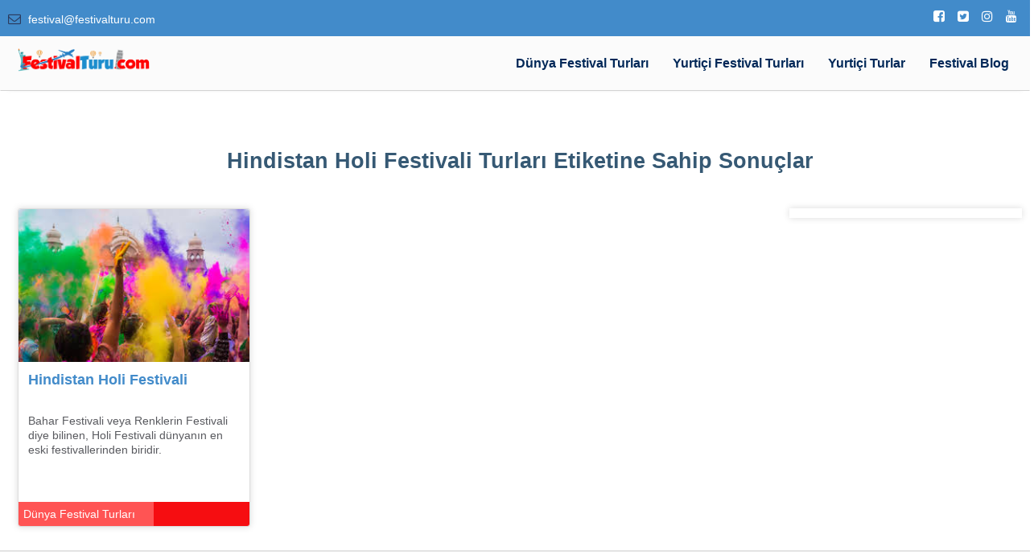

--- FILE ---
content_type: text/html; charset=UTF-8
request_url: https://www.festivalturu.com/etiket/hindistan-holi-festivali-turlari
body_size: 8460
content:
<!DOCTYPE html>

<html lang="TR">

<head>

	

	<meta http-equiv="Content-Type" content="text/html; charset=UTF-8" />
	<meta name="viewport" content="width=device-width, initial-scale=1">
	<meta name='designer' content='OthemesNET'> 
	<meta name="viewport" content="width=device-width, initial-scale=1.0" />

	<link rel="profile" href="http://gmpg.org/xfn/11">
	<link rel="profile" href="http://gmpg.org/xfn/11" />
	<link rel="alternate" type="application/rss+xml" title="Festival Turları, Dünya Festival Gezileri RSS Feed" href="https://www.festivalturu.com/feed" />
	<link rel="alternate" type="application/atom+xml" title="Festival Turları, Dünya Festival Gezileri Atom Feed" href="https://www.festivalturu.com/feed/atom" />
	<link rel="pingback" href="https://www.festivalturu.com/xmlrpc.php" />

	<style type="text/css"> body { font-family:'Raleway', Helvetica, Arial,  sans-serif !important; background: #ffffff !important;} </style>
<!-- Global site tag (gtag.js) - Google Analytics -->
<script async src="https://www.googletagmanager.com/gtag/js?id=UA-102972818-1"></script>
<script>
  window.dataLayer = window.dataLayer || [];
  function gtag(){dataLayer.push(arguments);}
  gtag('js', new Date());

  gtag('config', 'UA-102972818-1');
</script>
		<style>img:is([sizes="auto" i], [sizes^="auto," i]) { contain-intrinsic-size: 3000px 1500px }</style>
	
		<!-- All in One SEO 4.9.3 - aioseo.com -->
		<title>Hindistan Holi Festivali Turları | Festival Turları, Dünya Festival Gezileri</title>
	<meta name="robots" content="max-image-preview:large" />
	<meta name="google-site-verification" content="y-t3yQgQx1OUqbZOckWFS4QNipgscDDBhHi8ZOOVLJE" />
	<link rel="canonical" href="https://www.festivalturu.com/etiket/hindistan-holi-festivali-turlari" />
	<meta name="generator" content="All in One SEO (AIOSEO) 4.9.3" />
		<script type="application/ld+json" class="aioseo-schema">
			{"@context":"https:\/\/schema.org","@graph":[{"@type":"BreadcrumbList","@id":"https:\/\/www.festivalturu.com\/etiket\/hindistan-holi-festivali-turlari#breadcrumblist","itemListElement":[{"@type":"ListItem","@id":"https:\/\/www.festivalturu.com#listItem","position":1,"name":"Ev","item":"https:\/\/www.festivalturu.com","nextItem":{"@type":"ListItem","@id":"https:\/\/www.festivalturu.com\/etiket\/hindistan-holi-festivali-turlari#listItem","name":"Hindistan Holi Festivali Turlar\u0131"}},{"@type":"ListItem","@id":"https:\/\/www.festivalturu.com\/etiket\/hindistan-holi-festivali-turlari#listItem","position":2,"name":"Hindistan Holi Festivali Turlar\u0131","previousItem":{"@type":"ListItem","@id":"https:\/\/www.festivalturu.com#listItem","name":"Ev"}}]},{"@type":"CollectionPage","@id":"https:\/\/www.festivalturu.com\/etiket\/hindistan-holi-festivali-turlari#collectionpage","url":"https:\/\/www.festivalturu.com\/etiket\/hindistan-holi-festivali-turlari","name":"Hindistan Holi Festivali Turlar\u0131 | Festival Turlar\u0131, D\u00fcnya Festival Gezileri","inLanguage":"tr-TR","isPartOf":{"@id":"https:\/\/www.festivalturu.com\/#website"},"breadcrumb":{"@id":"https:\/\/www.festivalturu.com\/etiket\/hindistan-holi-festivali-turlari#breadcrumblist"}},{"@type":"Organization","@id":"https:\/\/www.festivalturu.com\/#organization","name":"Festival Turlar\u0131, D\u00fcnya Festival Gezileri","description":"D\u00fcnyan\u0131n en renkli ve en \u00f6zel festivallerinin, k\u00fclt\u00fcr ve sanat etkinliklerinin tek adresi..","url":"https:\/\/www.festivalturu.com\/","sameAs":["https:\/\/www.facebook.com\/festivalturu\/","https:\/\/twitter.com\/TuruFestival","https:\/\/www.instagram.com\/festival.turu\/"]},{"@type":"WebSite","@id":"https:\/\/www.festivalturu.com\/#website","url":"https:\/\/www.festivalturu.com\/","name":"Festival Turlar\u0131, D\u00fcnya Festival Gezileri","description":"D\u00fcnyan\u0131n en renkli ve en \u00f6zel festivallerinin, k\u00fclt\u00fcr ve sanat etkinliklerinin tek adresi..","inLanguage":"tr-TR","publisher":{"@id":"https:\/\/www.festivalturu.com\/#organization"}}]}
		</script>
		<!-- All in One SEO -->

<link rel='dns-prefetch' href='//fonts.googleapis.com' />
<link rel="alternate" type="application/rss+xml" title="Festival Turları, Dünya Festival Gezileri &raquo; Hindistan Holi Festivali Turları etiket akışı" href="https://www.festivalturu.com/etiket/hindistan-holi-festivali-turlari/feed" />
<script type="text/javascript">
/* <![CDATA[ */
window._wpemojiSettings = {"baseUrl":"https:\/\/s.w.org\/images\/core\/emoji\/15.0.3\/72x72\/","ext":".png","svgUrl":"https:\/\/s.w.org\/images\/core\/emoji\/15.0.3\/svg\/","svgExt":".svg","source":{"concatemoji":"https:\/\/www.festivalturu.com\/wp-includes\/js\/wp-emoji-release.min.js?ver=6.7.1"}};
/*! This file is auto-generated */
!function(i,n){var o,s,e;function c(e){try{var t={supportTests:e,timestamp:(new Date).valueOf()};sessionStorage.setItem(o,JSON.stringify(t))}catch(e){}}function p(e,t,n){e.clearRect(0,0,e.canvas.width,e.canvas.height),e.fillText(t,0,0);var t=new Uint32Array(e.getImageData(0,0,e.canvas.width,e.canvas.height).data),r=(e.clearRect(0,0,e.canvas.width,e.canvas.height),e.fillText(n,0,0),new Uint32Array(e.getImageData(0,0,e.canvas.width,e.canvas.height).data));return t.every(function(e,t){return e===r[t]})}function u(e,t,n){switch(t){case"flag":return n(e,"\ud83c\udff3\ufe0f\u200d\u26a7\ufe0f","\ud83c\udff3\ufe0f\u200b\u26a7\ufe0f")?!1:!n(e,"\ud83c\uddfa\ud83c\uddf3","\ud83c\uddfa\u200b\ud83c\uddf3")&&!n(e,"\ud83c\udff4\udb40\udc67\udb40\udc62\udb40\udc65\udb40\udc6e\udb40\udc67\udb40\udc7f","\ud83c\udff4\u200b\udb40\udc67\u200b\udb40\udc62\u200b\udb40\udc65\u200b\udb40\udc6e\u200b\udb40\udc67\u200b\udb40\udc7f");case"emoji":return!n(e,"\ud83d\udc26\u200d\u2b1b","\ud83d\udc26\u200b\u2b1b")}return!1}function f(e,t,n){var r="undefined"!=typeof WorkerGlobalScope&&self instanceof WorkerGlobalScope?new OffscreenCanvas(300,150):i.createElement("canvas"),a=r.getContext("2d",{willReadFrequently:!0}),o=(a.textBaseline="top",a.font="600 32px Arial",{});return e.forEach(function(e){o[e]=t(a,e,n)}),o}function t(e){var t=i.createElement("script");t.src=e,t.defer=!0,i.head.appendChild(t)}"undefined"!=typeof Promise&&(o="wpEmojiSettingsSupports",s=["flag","emoji"],n.supports={everything:!0,everythingExceptFlag:!0},e=new Promise(function(e){i.addEventListener("DOMContentLoaded",e,{once:!0})}),new Promise(function(t){var n=function(){try{var e=JSON.parse(sessionStorage.getItem(o));if("object"==typeof e&&"number"==typeof e.timestamp&&(new Date).valueOf()<e.timestamp+604800&&"object"==typeof e.supportTests)return e.supportTests}catch(e){}return null}();if(!n){if("undefined"!=typeof Worker&&"undefined"!=typeof OffscreenCanvas&&"undefined"!=typeof URL&&URL.createObjectURL&&"undefined"!=typeof Blob)try{var e="postMessage("+f.toString()+"("+[JSON.stringify(s),u.toString(),p.toString()].join(",")+"));",r=new Blob([e],{type:"text/javascript"}),a=new Worker(URL.createObjectURL(r),{name:"wpTestEmojiSupports"});return void(a.onmessage=function(e){c(n=e.data),a.terminate(),t(n)})}catch(e){}c(n=f(s,u,p))}t(n)}).then(function(e){for(var t in e)n.supports[t]=e[t],n.supports.everything=n.supports.everything&&n.supports[t],"flag"!==t&&(n.supports.everythingExceptFlag=n.supports.everythingExceptFlag&&n.supports[t]);n.supports.everythingExceptFlag=n.supports.everythingExceptFlag&&!n.supports.flag,n.DOMReady=!1,n.readyCallback=function(){n.DOMReady=!0}}).then(function(){return e}).then(function(){var e;n.supports.everything||(n.readyCallback(),(e=n.source||{}).concatemoji?t(e.concatemoji):e.wpemoji&&e.twemoji&&(t(e.twemoji),t(e.wpemoji)))}))}((window,document),window._wpemojiSettings);
/* ]]> */
</script>
<style id='wp-emoji-styles-inline-css' type='text/css'>

	img.wp-smiley, img.emoji {
		display: inline !important;
		border: none !important;
		box-shadow: none !important;
		height: 1em !important;
		width: 1em !important;
		margin: 0 0.07em !important;
		vertical-align: -0.1em !important;
		background: none !important;
		padding: 0 !important;
	}
</style>
<link rel='stylesheet' id='wp-block-library-css' href='https://www.festivalturu.com/wp-includes/css/dist/block-library/style.min.css?ver=6.7.1' type='text/css' media='all' />
<link rel='stylesheet' id='aioseo/css/src/vue/standalone/blocks/table-of-contents/global.scss-css' href='https://www.festivalturu.com/wp-content/plugins/all-in-one-seo-pack/dist/Lite/assets/css/table-of-contents/global.e90f6d47.css?ver=4.9.3' type='text/css' media='all' />
<style id='classic-theme-styles-inline-css' type='text/css'>
/*! This file is auto-generated */
.wp-block-button__link{color:#fff;background-color:#32373c;border-radius:9999px;box-shadow:none;text-decoration:none;padding:calc(.667em + 2px) calc(1.333em + 2px);font-size:1.125em}.wp-block-file__button{background:#32373c;color:#fff;text-decoration:none}
</style>
<style id='global-styles-inline-css' type='text/css'>
:root{--wp--preset--aspect-ratio--square: 1;--wp--preset--aspect-ratio--4-3: 4/3;--wp--preset--aspect-ratio--3-4: 3/4;--wp--preset--aspect-ratio--3-2: 3/2;--wp--preset--aspect-ratio--2-3: 2/3;--wp--preset--aspect-ratio--16-9: 16/9;--wp--preset--aspect-ratio--9-16: 9/16;--wp--preset--color--black: #000000;--wp--preset--color--cyan-bluish-gray: #abb8c3;--wp--preset--color--white: #ffffff;--wp--preset--color--pale-pink: #f78da7;--wp--preset--color--vivid-red: #cf2e2e;--wp--preset--color--luminous-vivid-orange: #ff6900;--wp--preset--color--luminous-vivid-amber: #fcb900;--wp--preset--color--light-green-cyan: #7bdcb5;--wp--preset--color--vivid-green-cyan: #00d084;--wp--preset--color--pale-cyan-blue: #8ed1fc;--wp--preset--color--vivid-cyan-blue: #0693e3;--wp--preset--color--vivid-purple: #9b51e0;--wp--preset--gradient--vivid-cyan-blue-to-vivid-purple: linear-gradient(135deg,rgba(6,147,227,1) 0%,rgb(155,81,224) 100%);--wp--preset--gradient--light-green-cyan-to-vivid-green-cyan: linear-gradient(135deg,rgb(122,220,180) 0%,rgb(0,208,130) 100%);--wp--preset--gradient--luminous-vivid-amber-to-luminous-vivid-orange: linear-gradient(135deg,rgba(252,185,0,1) 0%,rgba(255,105,0,1) 100%);--wp--preset--gradient--luminous-vivid-orange-to-vivid-red: linear-gradient(135deg,rgba(255,105,0,1) 0%,rgb(207,46,46) 100%);--wp--preset--gradient--very-light-gray-to-cyan-bluish-gray: linear-gradient(135deg,rgb(238,238,238) 0%,rgb(169,184,195) 100%);--wp--preset--gradient--cool-to-warm-spectrum: linear-gradient(135deg,rgb(74,234,220) 0%,rgb(151,120,209) 20%,rgb(207,42,186) 40%,rgb(238,44,130) 60%,rgb(251,105,98) 80%,rgb(254,248,76) 100%);--wp--preset--gradient--blush-light-purple: linear-gradient(135deg,rgb(255,206,236) 0%,rgb(152,150,240) 100%);--wp--preset--gradient--blush-bordeaux: linear-gradient(135deg,rgb(254,205,165) 0%,rgb(254,45,45) 50%,rgb(107,0,62) 100%);--wp--preset--gradient--luminous-dusk: linear-gradient(135deg,rgb(255,203,112) 0%,rgb(199,81,192) 50%,rgb(65,88,208) 100%);--wp--preset--gradient--pale-ocean: linear-gradient(135deg,rgb(255,245,203) 0%,rgb(182,227,212) 50%,rgb(51,167,181) 100%);--wp--preset--gradient--electric-grass: linear-gradient(135deg,rgb(202,248,128) 0%,rgb(113,206,126) 100%);--wp--preset--gradient--midnight: linear-gradient(135deg,rgb(2,3,129) 0%,rgb(40,116,252) 100%);--wp--preset--font-size--small: 13px;--wp--preset--font-size--medium: 20px;--wp--preset--font-size--large: 36px;--wp--preset--font-size--x-large: 42px;--wp--preset--spacing--20: 0.44rem;--wp--preset--spacing--30: 0.67rem;--wp--preset--spacing--40: 1rem;--wp--preset--spacing--50: 1.5rem;--wp--preset--spacing--60: 2.25rem;--wp--preset--spacing--70: 3.38rem;--wp--preset--spacing--80: 5.06rem;--wp--preset--shadow--natural: 6px 6px 9px rgba(0, 0, 0, 0.2);--wp--preset--shadow--deep: 12px 12px 50px rgba(0, 0, 0, 0.4);--wp--preset--shadow--sharp: 6px 6px 0px rgba(0, 0, 0, 0.2);--wp--preset--shadow--outlined: 6px 6px 0px -3px rgba(255, 255, 255, 1), 6px 6px rgba(0, 0, 0, 1);--wp--preset--shadow--crisp: 6px 6px 0px rgba(0, 0, 0, 1);}:where(.is-layout-flex){gap: 0.5em;}:where(.is-layout-grid){gap: 0.5em;}body .is-layout-flex{display: flex;}.is-layout-flex{flex-wrap: wrap;align-items: center;}.is-layout-flex > :is(*, div){margin: 0;}body .is-layout-grid{display: grid;}.is-layout-grid > :is(*, div){margin: 0;}:where(.wp-block-columns.is-layout-flex){gap: 2em;}:where(.wp-block-columns.is-layout-grid){gap: 2em;}:where(.wp-block-post-template.is-layout-flex){gap: 1.25em;}:where(.wp-block-post-template.is-layout-grid){gap: 1.25em;}.has-black-color{color: var(--wp--preset--color--black) !important;}.has-cyan-bluish-gray-color{color: var(--wp--preset--color--cyan-bluish-gray) !important;}.has-white-color{color: var(--wp--preset--color--white) !important;}.has-pale-pink-color{color: var(--wp--preset--color--pale-pink) !important;}.has-vivid-red-color{color: var(--wp--preset--color--vivid-red) !important;}.has-luminous-vivid-orange-color{color: var(--wp--preset--color--luminous-vivid-orange) !important;}.has-luminous-vivid-amber-color{color: var(--wp--preset--color--luminous-vivid-amber) !important;}.has-light-green-cyan-color{color: var(--wp--preset--color--light-green-cyan) !important;}.has-vivid-green-cyan-color{color: var(--wp--preset--color--vivid-green-cyan) !important;}.has-pale-cyan-blue-color{color: var(--wp--preset--color--pale-cyan-blue) !important;}.has-vivid-cyan-blue-color{color: var(--wp--preset--color--vivid-cyan-blue) !important;}.has-vivid-purple-color{color: var(--wp--preset--color--vivid-purple) !important;}.has-black-background-color{background-color: var(--wp--preset--color--black) !important;}.has-cyan-bluish-gray-background-color{background-color: var(--wp--preset--color--cyan-bluish-gray) !important;}.has-white-background-color{background-color: var(--wp--preset--color--white) !important;}.has-pale-pink-background-color{background-color: var(--wp--preset--color--pale-pink) !important;}.has-vivid-red-background-color{background-color: var(--wp--preset--color--vivid-red) !important;}.has-luminous-vivid-orange-background-color{background-color: var(--wp--preset--color--luminous-vivid-orange) !important;}.has-luminous-vivid-amber-background-color{background-color: var(--wp--preset--color--luminous-vivid-amber) !important;}.has-light-green-cyan-background-color{background-color: var(--wp--preset--color--light-green-cyan) !important;}.has-vivid-green-cyan-background-color{background-color: var(--wp--preset--color--vivid-green-cyan) !important;}.has-pale-cyan-blue-background-color{background-color: var(--wp--preset--color--pale-cyan-blue) !important;}.has-vivid-cyan-blue-background-color{background-color: var(--wp--preset--color--vivid-cyan-blue) !important;}.has-vivid-purple-background-color{background-color: var(--wp--preset--color--vivid-purple) !important;}.has-black-border-color{border-color: var(--wp--preset--color--black) !important;}.has-cyan-bluish-gray-border-color{border-color: var(--wp--preset--color--cyan-bluish-gray) !important;}.has-white-border-color{border-color: var(--wp--preset--color--white) !important;}.has-pale-pink-border-color{border-color: var(--wp--preset--color--pale-pink) !important;}.has-vivid-red-border-color{border-color: var(--wp--preset--color--vivid-red) !important;}.has-luminous-vivid-orange-border-color{border-color: var(--wp--preset--color--luminous-vivid-orange) !important;}.has-luminous-vivid-amber-border-color{border-color: var(--wp--preset--color--luminous-vivid-amber) !important;}.has-light-green-cyan-border-color{border-color: var(--wp--preset--color--light-green-cyan) !important;}.has-vivid-green-cyan-border-color{border-color: var(--wp--preset--color--vivid-green-cyan) !important;}.has-pale-cyan-blue-border-color{border-color: var(--wp--preset--color--pale-cyan-blue) !important;}.has-vivid-cyan-blue-border-color{border-color: var(--wp--preset--color--vivid-cyan-blue) !important;}.has-vivid-purple-border-color{border-color: var(--wp--preset--color--vivid-purple) !important;}.has-vivid-cyan-blue-to-vivid-purple-gradient-background{background: var(--wp--preset--gradient--vivid-cyan-blue-to-vivid-purple) !important;}.has-light-green-cyan-to-vivid-green-cyan-gradient-background{background: var(--wp--preset--gradient--light-green-cyan-to-vivid-green-cyan) !important;}.has-luminous-vivid-amber-to-luminous-vivid-orange-gradient-background{background: var(--wp--preset--gradient--luminous-vivid-amber-to-luminous-vivid-orange) !important;}.has-luminous-vivid-orange-to-vivid-red-gradient-background{background: var(--wp--preset--gradient--luminous-vivid-orange-to-vivid-red) !important;}.has-very-light-gray-to-cyan-bluish-gray-gradient-background{background: var(--wp--preset--gradient--very-light-gray-to-cyan-bluish-gray) !important;}.has-cool-to-warm-spectrum-gradient-background{background: var(--wp--preset--gradient--cool-to-warm-spectrum) !important;}.has-blush-light-purple-gradient-background{background: var(--wp--preset--gradient--blush-light-purple) !important;}.has-blush-bordeaux-gradient-background{background: var(--wp--preset--gradient--blush-bordeaux) !important;}.has-luminous-dusk-gradient-background{background: var(--wp--preset--gradient--luminous-dusk) !important;}.has-pale-ocean-gradient-background{background: var(--wp--preset--gradient--pale-ocean) !important;}.has-electric-grass-gradient-background{background: var(--wp--preset--gradient--electric-grass) !important;}.has-midnight-gradient-background{background: var(--wp--preset--gradient--midnight) !important;}.has-small-font-size{font-size: var(--wp--preset--font-size--small) !important;}.has-medium-font-size{font-size: var(--wp--preset--font-size--medium) !important;}.has-large-font-size{font-size: var(--wp--preset--font-size--large) !important;}.has-x-large-font-size{font-size: var(--wp--preset--font-size--x-large) !important;}
:where(.wp-block-post-template.is-layout-flex){gap: 1.25em;}:where(.wp-block-post-template.is-layout-grid){gap: 1.25em;}
:where(.wp-block-columns.is-layout-flex){gap: 2em;}:where(.wp-block-columns.is-layout-grid){gap: 2em;}
:root :where(.wp-block-pullquote){font-size: 1.5em;line-height: 1.6;}
</style>
<link rel='stylesheet' id='contact-form-7-css' href='https://www.festivalturu.com/wp-content/plugins/contact-form-7/includes/css/styles.css?ver=6.1.4' type='text/css' media='all' />
<link rel='stylesheet' id='style-css' href='https://www.festivalturu.com/wp-content/themes/othemesnet-turio-tur-temasi/style.css?ver=6.7.1' type='text/css' media='all' />
<link rel='stylesheet' id='bootstrapcss-css' href='https://www.festivalturu.com/wp-content/themes/othemesnet-turio-tur-temasi/assets/css/bootstrap.css?ver=6.7.1' type='text/css' media='all' />
<link rel='stylesheet' id='font-awesome-min-css' href='https://www.festivalturu.com/wp-content/themes/othemesnet-turio-tur-temasi/assets/css/font-awesome/css/font-awesome.min.css?ver=6.7.1' type='text/css' media='all' />
<link rel='stylesheet' id='Raleway-css' href='http://fonts.googleapis.com/css?family=Raleway%3Anormal%2C500%2C700&#038;subset=latin&#038;ver=6.7.1' type='text/css' media='all' />
<!--n2css--><!--n2js--><script type="text/javascript" src="https://www.festivalturu.com/wp-includes/js/jquery/jquery.min.js?ver=3.7.1" id="jquery-core-js"></script>
<script type="text/javascript" src="https://www.festivalturu.com/wp-includes/js/jquery/jquery-migrate.min.js?ver=3.4.1" id="jquery-migrate-js"></script>
<script type="text/javascript" src="https://www.festivalturu.com/wp-content/themes/othemesnet-turio-tur-temasi/assets/js/flexslider.min.js?ver=6.7.1" id="flexslider.min-js"></script>
<script type="text/javascript" src="https://www.festivalturu.com/wp-content/themes/othemesnet-turio-tur-temasi/assets/js/height.js?ver=6.7.1" id="height-js"></script>
<script type="text/javascript" src="https://www.festivalturu.com/wp-content/themes/othemesnet-turio-tur-temasi/assets/js/bootstrap.min.js?ver=6.7.1" id="bootstrap-js"></script>
<script type="text/javascript" src="https://www.festivalturu.com/wp-content/themes/othemesnet-turio-tur-temasi/assets/js/menu.js?ver=6.7.1" id="menu-js"></script>
<link rel="EditURI" type="application/rsd+xml" title="RSD" href="https://www.festivalturu.com/xmlrpc.php?rsd" />
<meta name="generator" content="WordPress 6.7.1" />
<link rel="icon" href="https://www.festivalturu.com/wp-content/uploads/2019/08/cropped-Festivalturu-32x32.png" sizes="32x32" />
<link rel="icon" href="https://www.festivalturu.com/wp-content/uploads/2019/08/cropped-Festivalturu-192x192.png" sizes="192x192" />
<link rel="apple-touch-icon" href="https://www.festivalturu.com/wp-content/uploads/2019/08/cropped-Festivalturu-180x180.png" />
<meta name="msapplication-TileImage" content="https://www.festivalturu.com/wp-content/uploads/2019/08/cropped-Festivalturu-270x270.png" />

</head>

<body>

<!-- üm başlangıç-->

<div class="mobil-menu hidden-xl hidden-lg hidden-md">

	<div class="container">

		<div class="row">	

			<a href="https://www.festivalturu.com" title="Festival Turları, Dünya Festival Gezileri">
			
				<img src="http://www.festivalturu.com/wp-content/uploads/2017/08/Festival-turu.png" alt="Festival Turları, Dünya Festival Gezileri" class="mobil-logo pull-left"/>
				
			</a>

			<a href="#navbar-ex1-collapse" data-toggle="collapse" data-target=".navbar-ex1-collapse"><i   class="fa fa-bars pull-right" aria-hidden="true"></i></a>

			<a href="#arama2" data-toggle="collapse" data-target=".arama2"><i class="fa fa-search pull-right" aria-hidden="true" ></i></a>
			
			<a href="#top-header2" data-toggle="collapse" data-target=".top-header2"><i   class="fa fa-envelope pull-right" aria-hidden="true"></i></a>

		</div><!--row-->

	</div><!--container-->

</div><!--mobil-menu hidden-xl hidden-lg hidden-md-->


<div class="collapse arama2 hidden-xl hidden-lg hidden-md">

	<p class="ara_baslik"> 
	
		<i class="fa fa-search" aria-hidden="true"></i>Turlarda Ara 
		
	</p>
    
	
				<form action="#" method="post" class="searchandfilter">
					<div><input type="hidden" name="ofpost_types[]" value="post" /><input type="hidden" name="ofpost_types[]" value="haber" />
						<ul><li><h4>Turlarda ara</h4><input class="ofsearch" type="text" name="ofsearch" placeholder="Şehir veya bölge ismi..." value=""></li><li><h4>Tur kategorisi</h4><select  name='ofcategory' id='ofcategory' class='postform'>
	<option value='0' selected='selected'>Tur kategorisi</option>
	<option class="level-0" value="823">ABD Festival Turları</option>
	<option class="level-0" value="811">Almanya Festival Turları</option>
	<option class="level-0" value="825">Bali Festival Turları</option>
	<option class="level-0" value="821">Benin Festival Turları</option>
	<option class="level-0" value="819">Brezilya Festival Turları</option>
	<option class="level-0" value="827">Bulgaristan Festival Turları</option>
	<option class="level-0" value="15">Dünya Festival Turları</option>
	<option class="level-0" value="822">Ermenistan Festival Turları</option>
	<option class="level-0" value="828">Etiyopya Festival Turları</option>
	<option class="level-0" value="34">Festival Turları</option>
	<option class="level-0" value="815">Fransa Festival Turları</option>
	<option class="level-0" value="820">Gine-Bissau Festival Turları</option>
	<option class="level-0" value="832">Hasat Turları</option>
	<option class="level-0" value="826">Hindistan Festival Turları</option>
	<option class="level-0" value="814">İngiltere Festival Turları</option>
	<option class="level-0" value="816">İspanya Festival Turları</option>
	<option class="level-0" value="813">İtalya Festival Turları</option>
	<option class="level-0" value="824">Japonya Festival Turları</option>
	<option class="level-0" value="1029">Kıbrıs Festival Turları</option>
	<option class="level-0" value="830">Macaristan Festival Turları</option>
	<option class="level-0" value="964">Moğolistan Festival Turları</option>
	<option class="level-0" value="829">Papua Yeni Gine Festival Turları</option>
	<option class="level-0" value="938">Rusya Festival Turları</option>
	<option class="level-0" value="13">Tatil Blog</option>
	<option class="level-0" value="831">Tayland Festival Turları</option>
	<option class="level-0" value="959">Türkiye Festival Turları</option>
	<option class="level-0" value="818">Yunanistan Festival Turları</option>
	<option class="level-0" value="10">Yurtiçi Festival Turları</option>
	<option class="level-0" value="16">Yurtiçi Turlar</option>
</select>
<input type="hidden" name="ofcategory_operator" value="and" /></li><li><h4>Yola çıkılan şehir</h4><select  name='ofsehir' id='ofsehir' class='postform'>
	<option value='0' selected='selected'>Yola çıkılan şehir</option>
	<option class="level-0" value="837">Adana</option>
	<option class="level-0" value="834">Ankara</option>
	<option class="level-0" value="835">Antalya</option>
	<option class="level-0" value="836">Gaziantep</option>
	<option class="level-0" value="29">İstanbul</option>
	<option class="level-0" value="833">İzmir</option>
	<option class="level-0" value="838">Trabzon</option>
</select>
<input type="hidden" name="ofsehir_operator" value="and" /></li><li class="os"><input type="hidden" name="ofempty_search_url" value="#" /><input type="hidden" name="ofsubmitted" value="1">
							<input class="ofsubmit" type="submit" value="Filtrele / Ara">
						</li></ul></div>
				</form>	<br />	

</div> <!--collapse arama2 hidden-xl hidden-lg hidden-md-->


<div class="collapse navbar-ex1-collapse hidden-xl hidden-lg hidden-md">

	<ul id="menu-mobil-menu" class="nav navbar-nav"><li id="menu-item-393" class="menu-item menu-item-type-taxonomy menu-item-object-category menu-item-393"><a title="Dünya Festival Turları" href="https://www.festivalturu.com/kategori/yurtdisi-turlar">Dünya Festival Turları</a></li>
<li id="menu-item-388" class="menu-item menu-item-type-taxonomy menu-item-object-category menu-item-388"><a title="Yurtiçi Festival Turları" href="https://www.festivalturu.com/kategori/kultur-turlari">Yurtiçi Festival Turları</a></li>
<li id="menu-item-394" class="menu-item menu-item-type-taxonomy menu-item-object-category menu-item-394"><a title="Yurtiçi Turlar" href="https://www.festivalturu.com/kategori/yurtici-turlar">Yurtiçi Turlar</a></li>
<li id="menu-item-391" class="menu-item menu-item-type-taxonomy menu-item-object-category menu-item-391"><a title="Festival Blog" href="https://www.festivalturu.com/kategori/tatil-blog">Festival Blog</a></li>
</ul>	
</div><!--collapse navbar-ex1-collapse hidden-xl hidden-lg hidden-md-->
<div class="clear"></div>


<div class="top-header2 collapse hidden-xl hidden-lg hidden-md">

	<div id="wrapper9">

		<div class="container-fluid">

			<div class="row">

				<div class="col-sm-6 text-left">

					
					        

					  
                    
						<a class="top-email" href="mailto:festival@festivalturu.com"><i class='fa fa-envelope-o'></i>festival@festivalturu.com</a>
						
					                          

				</div> <!--col-sm-6 text-left-->

                <div class="col-sm-6 text-right">

					<ul class="socials">

					
													<li class="facebook">
								<a href="https://www.facebook.com/festivalturu/" title="Facebook"  target="_blank"><i class="fa fa-facebook-square" aria-hidden="true"></i></a>
							</li>
						            
													<li class="twitter">
								<a href="https://twitter.com/Festival_Turu" title="Twitter" target="_blank"><i class="fa fa-twitter-square" aria-hidden="true"></i></a>
							</li>
						            
						
													<li class="instagram">
								<a href="https://www.instagram.com/festivalturucom/" title="Instagram" target="_blank"><i class="fa fa-instagram" aria-hidden="true"></i></a>
							</li>
						
						
						
						
						                
							<li class="youtube">
								<a href="https://www.youtube.com/channel/UCQz3rBJFy2eVcxoDjl9CFzA" title="Youtube" target="_blank"><i class="fa fa-youtube"></i></a>
							</li>
						
						
                            
                    </ul> <!--socials init-animate-->
                              
				</div> <!--col-sm-6 text-right-->

			</div> <!--row-->

		</div> <!--container-fluid-->

	</div> <!--wrapper9-->

</div> <!--top-header-->


<div class="top-header hidden-sm hidden-xs">

	<div id="wrapper91">

		<div class="container-fluid">

			<div class="row">

				<div class="col-sm-6 text-left">

					
					        

					           
					
						<a class="top-email" href="mailto:festival@festivalturu.com"><i class='fa fa-envelope-o'></i>festival@festivalturu.com</a>
						
					                          

				</div> <!--col-sm-6 text-left-->

                <div class="col-sm-6 text-right">

					<ul class="socials">

					
													<li class="facebook">
								<a href="https://www.facebook.com/festivalturu/" title="Facebook"  target="_blank"><i class="fa fa-facebook-square" aria-hidden="true"></i></a>
							</li>
						            
													<li class="twitter">
								<a href="https://twitter.com/Festival_Turu" title="Twitter" target="_blank"><i class="fa fa-twitter-square" aria-hidden="true"></i></a>
							</li>
						            
						
													<li class="instagram">
								<a href="https://www.instagram.com/festivalturucom/" title="Instagram" target="_blank"><i class="fa fa-instagram" aria-hidden="true"></i></a>
							</li>
						
						
						
						
						                
							<li class="youtube">
								<a href="https://www.youtube.com/channel/UCQz3rBJFy2eVcxoDjl9CFzA" title="Youtube" target="_blank"><i class="fa fa-youtube"></i></a>
							</li>
						
						
                            
                    </ul> <!--socials init-animate-->
             
				</div> <!--col-sm-6 text-right-->

			</div> <!--row-->

		</div> <!--container-fluid-->

	</div> <!--wrapper9-->

</div> <!--top-header-->


<div id="maman" class="hidden-sm hidden-xs">

	<div class="navbar at-navbar" id="navbar" role="navigation">
	
		<div class="wrapper9">
		
			<div id="wrapper11">
			
				<div class="container-fluid">

					<div class="navbar-header">

						<div class="site-title">
						
							<a href="https://www.festivalturu.com/" title="Festival Turları, Dünya Festival Gezileri" rel="home">
						
								<img src="http://www.festivalturu.com/wp-content/uploads/2017/08/Festival-turu.png"  height="60" id="site-logo" alt="Festival Turları, Dünya Festival Gezileri" />
							
							</a>
						
						</div> <!--site-title-->                      

					</div> <!--navbar-header-->

					<div class="main-navigation">
                  
						<ul id="primary-menu" class="nav navbar-nav navbar-right"><li class="menu-item menu-item-type-taxonomy menu-item-object-category menu-item-393"><a href="https://www.festivalturu.com/kategori/yurtdisi-turlar">Dünya Festival Turları</a></li>
<li class="menu-item menu-item-type-taxonomy menu-item-object-category menu-item-388"><a href="https://www.festivalturu.com/kategori/kultur-turlari">Yurtiçi Festival Turları</a></li>
<li class="menu-item menu-item-type-taxonomy menu-item-object-category menu-item-394"><a href="https://www.festivalturu.com/kategori/yurtici-turlar">Yurtiçi Turlar</a></li>
<li class="menu-item menu-item-type-taxonomy menu-item-object-category menu-item-391"><a href="https://www.festivalturu.com/kategori/tatil-blog">Festival Blog</a></li>
</ul>
					</div> <!--main-navigation-->

				</div> <!--container-fluid-->

			</div> <!--wrapper11-->

		</div> <!--wrapper9-->
		
	</div> <!--navbar at-navbar-->
	
</div> <!--maman-->
 <!--is_home-->
<div class="clear"></div>
<div class="clear"></div>

<div id="wrapper2">	

 <!--arşiv türüne göre başlık ekliyorum-->

	<h2 class="anasayfatitle2"> Hindistan Holi Festivali Turları Etiketine Sahip Sonuçlar</h2><br /> <!--etiket arşiviyse-->

	<div class="catacik"> </div>

 <!--arşiviyse döngüsünün kapanışı-->

<div class="container-fluid">

	<div class="row">

		<div class="col-md-9 col-sm-12 col-xs-12">

			<div class="wrapper2">

				<div class="row">

										
						
								
						<script type="text/javascript">	jQuery(function($) { $('.elementarsiv').responsiveEqualHeightGrid();	}); </script>

						<div class="col-md-4 col-sm-6 col-xs-12 elementarsiv">
					
							<div class="list33">

								 
							
									<a rel="external" href="https://www.festivalturu.com/hindistan-holi-festivali-turu" title="Hindistan Holi Festivali"><img width="276" height="183" src="https://www.festivalturu.com/wp-content/uploads/2018/01/Hindistan-Holi-Festivali-1.jpg" class="bbfoto33 wp-post-image" alt="Hindistan Holi Festivali | Hindistan" decoding="async" fetchpriority="high" /><br /></a> 
							
								
								<div class="listac">

									<a class="benzerbaslik33" rel="external" href="https://www.festivalturu.com/hindistan-holi-festivali-turu" title="Hindistan Holi Festivali">Hindistan Holi Festivali</a>
							
									<div class="ex1"> Bahar Festivali veya Renklerin Festivali diye bilinen, Holi Festivali dünyanın en eski festivallerinden biridir. </div>							
							
										<div class="col-md-7 col-sm-7 col-xs-7 nopadding">
									
											<span class="badge21 pull-right">
										
																								
																								
												<a href="https://www.festivalturu.com/kategori/yurtdisi-turlar" title="Dünya Festival Turları tüm turları görüntüle" >Dünya Festival Turları</a> 													
																								
											</span> <!-- badge21 pull-right -->
									
										</div> <!-- col-md-7 col-sm-7 col-xs-7 nopadding -->								

										<div class="col-md-5 col-sm-5 col-xs-5 nopadding">
									
											<span class="badge22 pull-right"> <i class="fa " aria-hidden="true"></i> </span>

										</div> <!-- col-md-5 col-sm-5 col-xs-5 nopadding -->

								</div> <!--listac-->

								<div class="clear"></div>

							</div> <!--list33-->
					
						</div><!--element--> 
				
					 

					
				</div> <!--row-->

								
				
				<div class="sayfalama"></div>

			</div> <!--wrapper-->
			
		</div> <!--col-md-9 col-sm-12 col-xs-12-->
		
		<div class="col-md-3 col-sm-12 col-xs-12">
		
			<div id="sidebarana" class="sidebararsiv">
 
		
</div>			
		</div> <!--col-md-9 col-sm-12 col-xs-12-->
		
	</div> <!--row-->

</div> <!--container-->

</div> <!--wrapper-->

<div class="clear"></div>

<div id="footerim">

	<div id="footer">
	
		
	</div> <!--footer-->
	
</div> <!--footerim-->

<div id="footeralt">

	<div class="footeralt1">

		<div class="col-md-4 col-sm-12 col-xs-12 copyrightf">

			&copy; 2026 <a href="https://www.festivalturu.com" title="Dünyanın en renkli ve en özel festivallerinin, kültür ve sanat etkinliklerinin tek adresi.." rel="home">Festival Turları, Dünya Festival Gezileri</a>. Tüm hakları saklıdır			
		</div>

		<div class="col-md-8 hidden-sm hidden-xs" id="footermenum">

			<ul id="menu-mobil-menu-1" class="menu"><li class="menu-item menu-item-type-taxonomy menu-item-object-category menu-item-391"><a href="https://www.festivalturu.com/kategori/tatil-blog">Festival Blog</a></li>
<li class="menu-item menu-item-type-taxonomy menu-item-object-category menu-item-394"><a href="https://www.festivalturu.com/kategori/yurtici-turlar">Yurtiçi Turlar</a></li>
<li class="menu-item menu-item-type-taxonomy menu-item-object-category menu-item-388"><a href="https://www.festivalturu.com/kategori/kultur-turlari">Yurtiçi Festival Turları</a></li>
<li class="menu-item menu-item-type-taxonomy menu-item-object-category menu-item-393"><a href="https://www.festivalturu.com/kategori/yurtdisi-turlar">Dünya Festival Turları</a></li>
</ul>
		</div> <!--col-md-8 hidden-sm hidden-xs-->

	</div> <!--footeralt1-->

</div> <!--footeralt-->

<script type="text/javascript" src="https://www.festivalturu.com/wp-includes/js/dist/hooks.min.js?ver=4d63a3d491d11ffd8ac6" id="wp-hooks-js"></script>
<script type="text/javascript" src="https://www.festivalturu.com/wp-includes/js/dist/i18n.min.js?ver=5e580eb46a90c2b997e6" id="wp-i18n-js"></script>
<script type="text/javascript" id="wp-i18n-js-after">
/* <![CDATA[ */
wp.i18n.setLocaleData( { 'text direction\u0004ltr': [ 'ltr' ] } );
/* ]]> */
</script>
<script type="text/javascript" src="https://www.festivalturu.com/wp-content/plugins/contact-form-7/includes/swv/js/index.js?ver=6.1.4" id="swv-js"></script>
<script type="text/javascript" id="contact-form-7-js-translations">
/* <![CDATA[ */
( function( domain, translations ) {
	var localeData = translations.locale_data[ domain ] || translations.locale_data.messages;
	localeData[""].domain = domain;
	wp.i18n.setLocaleData( localeData, domain );
} )( "contact-form-7", {"translation-revision-date":"2024-07-22 17:28:11+0000","generator":"GlotPress\/4.0.1","domain":"messages","locale_data":{"messages":{"":{"domain":"messages","plural-forms":"nplurals=2; plural=n > 1;","lang":"tr"},"This contact form is placed in the wrong place.":["Bu ileti\u015fim formu yanl\u0131\u015f yere yerle\u015ftirilmi\u015f."],"Error:":["Hata:"]}},"comment":{"reference":"includes\/js\/index.js"}} );
/* ]]> */
</script>
<script type="text/javascript" id="contact-form-7-js-before">
/* <![CDATA[ */
var wpcf7 = {
    "api": {
        "root": "https:\/\/www.festivalturu.com\/wp-json\/",
        "namespace": "contact-form-7\/v1"
    }
};
/* ]]> */
</script>
<script type="text/javascript" src="https://www.festivalturu.com/wp-content/plugins/contact-form-7/includes/js/index.js?ver=6.1.4" id="contact-form-7-js"></script>

</body>

</html>

--- FILE ---
content_type: text/css
request_url: https://www.festivalturu.com/wp-content/themes/othemesnet-turio-tur-temasi/style.css?ver=6.7.1
body_size: 15838
content:
/*
Theme Name: OthemesNET Turio Tur Teması
Theme URI: http://othemes.net/demo/themes/turio
Description: Bu temayı ücretini ödemeden aldıysanız "HAKKIMI HARAM EDİYORUM" ...
Author: Mehmet ARIK
Author URI: https://mehmetarik.com.tr
Domain Path: /lang
Version: 1.3
License: Açık Kaynak Kodlu Ücretli Tasarım
License URI: license.txt
*/
.jcarousel li,html{-moz-box-sizing:border-box;-webkit-box-sizing:border-box}  
img,ol,span,ul{border:0}  
pre,textarea{overflow:auto}  
.wp-caption,img,pre{max-width:100%}  
cite,dfn,i{font-style:italic}  
em{font-style:italic!important}  
blockquote{display:block;padding-left:10px;font-size:16px!important}  
blockquote,q{quotes:none}  
blockquote:after,blockquote:before,q:after,q:before{content:""}  
blockquote p{margin-bottom:1.4736842105em}  
blockquote cite,blockquote small{color:#1a1a1a;display:block;font-size:16px;font-size:1rem;line-height:1.75}  
blockquote cite:before,blockquote small:before{content:"\2014\00a0"}  
blockquote cite,blockquote em,blockquote i{font-style:normal}  
blockquote b,blockquote strong{font-weight:400}  
blockquote>:last-child{margin-bottom:0}  
pre{line-height:1.3125;white-space:pre;white-space:pre-wrap;word-wrap:break-word}  
abbr,acronym{cursor:help}  
ins,mark{background:#007acc;color:#fff;padding:.125em .25em}  
.gallery-caption,.post-password-form label,.wp-caption .wp-caption-text{color:#686868;line-height:1.6153846154}  
big{font-size:125%}  
html{box-sizing:border-box;font-family:sans-serif}  
*,:after,:before{-webkit-box-sizing:inherit;-moz-box-sizing:inherit;box-sizing:inherit}  
img{height:auto}  
del{opacity:.8}  
table{border-collapse:separate;border-spacing:0;table-layout:fixed;width:100%}  
caption,td,th{text-align:left}  
.catacik,.gallery-item,.ohkonumu,.ohkonumu a,.ohkonumu i,.ohvideo,.ohvideo a,.ohvideo i,.orta{text-align:center}  
.post-password-form{margin-bottom:1.75em}  
.post-password-form label{display:block;font-size:13px;font-size:.8125rem;letter-spacing:.076923077em;margin-bottom:1.75em;text-transform:uppercase}  
.post-password-form input[type=password]{margin-top:.4375em}  
.post-password-form>:last-child{margin-bottom:0}  
.alignleft{float:left;margin:.375em 1.75em 1.75em 0}  
.alignright{float:right;margin:.375em 0 0 1.75em}  
.aligncenter{display:block;margin:0 auto}  
blockquote.alignleft{margin:.3157894737em 1.4736842105em 1.473684211em 0}  
blockquote.alignright{margin:.3157894737em 0 1.473684211em 1.4736842105em}  
blockquote.aligncenter{margin-bottom:1.473684211em}  
embed,iframe,object,video{margin-bottom:1.75em;max-width:100%;vertical-align:middle}  
p>embed,p>iframe,p>object,p>video{margin-bottom:0}  
.wp-caption{margin-bottom:1.75em}  
.wp-caption img[class*=wp-image-]{display:block;margin:0}  
.wp-caption .wp-caption-text{font-size:13px;font-style:italic;padding-top:.5384615385em}  
.gallery{margin:0 -1.1666667% 1.75em}  
.gallery-item{display:inline-block;max-width:33.33%;padding:0 1.1400652% 2.2801304%;vertical-align:top;width:100%}  
audio,canvas,ol,progress,span,sub,sup,ul,video{vertical-align:baseline}  
.gallery-columns-1 .gallery-item{max-width:100%}  
.gallery-columns-2 .gallery-item{max-width:50%}  
.gallery-columns-4 .gallery-item{max-width:25%}  
.gallery-columns-5 .gallery-item{max-width:20%}  
.gallery-columns-6 .gallery-item{max-width:16.66%}  
.gallery-columns-7 .gallery-item{max-width:14.28%}  
.gallery-columns-8 .gallery-item{max-width:12.5%}  
.gallery-columns-9 .gallery-item{max-width:11.11%}  
.gallery-icon img{margin:0 auto}  
.gallery-caption{display:block;font-size:13px;font-size:.8125rem;font-style:italic;padding-top:.5384615385em}  
.gallery-columns-6 .gallery-caption,.gallery-columns-7 .gallery-caption,.gallery-columns-8 .gallery-caption,.gallery-columns-9 .gallery-caption{display:none}  
#wrapper9,#wrapper91,.clear,.clear:after,article,aside,details,figcaption,figure,footer,header,hgroup,main,menu,nav,section,summary{display:block}  
body,html{overflow-x:hidden}  
a,abbr,acronym,address,applet,big,blockquote,body,caption,cite,code,dd,del,dfn,div,dl,dt,em,fieldset,font,form,h1,h2,h3,h4,h5,html,iframe,ins,kbd,label,legend,li,object,p,pre,q,s,samp,small,span,sticky,strike,strong,sub,sup,table,tbody,td,tfoot,th,thead,tr,tt,var{font-style:inherit;font-weight:inherit;vertical-align:baseline;border:0;padding:0;margin:0;outline:0}  
ol,ul{font-style:inherit;font-weight:inherit;padding-left:24px;margin:0;outline:0}  
h1,h2{display:block;font-weight:700}  
#author,#email,#url,textarea{border:1px solid #e2e2e2;width:100%;background:#f5f5f5;border-radius:4px}  
.clear:after,.fotorama__wrap--only-active .fotorama__stage__frame,.slides:after{visibility:hidden}  
.fotorama--wp{margin:0 0 10px!important}  
h3,p{margin:1em 0}  
body,figure{margin:0}  
.fotorama__img{border:1px solid #ccc!important;padding:1px!important;box-shadow:0 1px 3px rgba(0,0,0,.3)!important}  
h1,h2,h3{color:#365974}  
h1{font-size:2em;margin:.67em 0}  
h2{font-size:1.5em;margin:.83em 0}  
h3,h4{font-weight:600;display:block}  
h3{font-size:1.17em;line-height:1.5em}  
h4{font-size:1em;line-height:1.4em;margin:1.33em 0}  
b,h5,h6,optgroup,strong{font-weight:700}  
h5{display:block;font-size:.83em;margin:1.67em 0}  
h6{display:block;font-size:.67em;margin:2.33em 0}  
p{display:block}  
hr{display:block;border-style:inset;border-width:1px;margin:.5em auto;margin:.5em auto}  
.nopadding,body{padding:0!important}  
span{line-height:1.2em}  
#author,#email,#url,audio,canvas,progress,video{display:inline-block}  
audio:not([controls]){display:none;height:0}  
[hidden],template{display:none}  
abbr[title]{border-bottom:1px dotted}  
small{font-size:80%}  
sub,sup{font-size:75%;line-height:0;position:relative}  
sup{top:-.5em}  
sub{bottom:-.25em}  
code,kbd,pre,samp{font-size:1em}  
button,input,optgroup,select,textarea{color:inherit;font:inherit;margin:0}  
#wrapper,body{color:#595a5f!important;font-size:16px!important}  
code{background-color:#d1d1d1;font-family:monospace}  
input[type=checkbox],input[type=date],input[type=datetime-local],input[type=email],input[type=month],input[type=number],input[type=password],input[type=radio],input[type=search],input[type=tel],input[type=text],input[type=time],input[type=url],input[type=week],select,textarea{background:0 0;text-overflow:ellipsis;font-size:14px;border:1px solid #e5e5e5;padding:6px 10px;margin:0;display:inline-block;position:relative;border-radius:3px;width:100%!important;max-width:100%}  
textarea{min-height:130px;padding:12px;vertical-align:top}  
.wpcf7 input[type=text],.wpcf7 input[type=email],.wpcf7 textarea{width:100%!important}  
button,input,select,textarea{max-width:100%}  
#author,#email,#url{padding:6px 12px;border-radius:6px}  
button,html input[type=button],input[type=reset],input[type=submit]{cursor:pointer;color:#fff;background-color:#1C8DCD;font-size:14px;font-weight:400;border:1px solid transparent;line-height:1.42857143;text-align:center;white-space:nowrap;vertical-align:middle;border-radius:4px;padding:6px 12px;width:100%}  
button[disabled],html input[disabled]{cursor:default;opacity:.5}  
#ofsubmit{width:100% !important;min-width:120px !important;margin-top:14px !important;}  
#ofsubmit,.btit,.btit2,.btit3,.search-icon,.search-submit,.sosyalmedya a,.turrezbaslik:hover{cursor:pointer}  
button::-moz-focus-inner,input::-moz-focus-inner{border:0;padding:0}  
input[type=checkbox],input[type=radio]{box-sizing:border-box;margin-right:.4375em;padding:0}  
input[type=number]::-webkit-inner-spin-button,input[type=number]::-webkit-outer-spin-button{height:auto}  
fieldset{border:1px solid #d1d1d1;margin:0 0 1.75em;min-width:inherit;padding:.875em}  
fieldset>:last-child{margin-bottom:0}  
legend{border:0;padding:0}  
.top-header,.top-header2{border-radius:0!important;width:100%}  
* html .clear{height:1%}  
.clear:after{clear:both;content:".";height:0}  
.nopadding{margin-right:0!important}  
body{font-family:Helvetica,Arial,sans-serif;line-height:1.6em!important;background:#DDD}  
#wrapper,#wrapper11,#wrapper2,#wrapper3,#wrapper4,#wrapper9,#wrapper91,.singlefoto{margin:0 auto;width:100%}  
#wrapper,#wrapper2,#wrapper3,#wrapper4{line-height:25px;height:100%;max-width:1440px}  
#wrapper11,#wrapper9,#wrapper91{max-width:1440px;padding:0 10px}  
#wrapper{background:#F5F5F5;padding:30px 20px}  
#wrapper3{background:#fff;padding:30px 10px}  
#wrapper2{padding:20px 10px 5px}  
.container-fluid{padding-right:0!important;padding-left:0!important}  
#wrapper4,.singlefoto{padding:0}  
.top-header{padding:8px 0;color:#fff!important;font-size:13px;background-color:#428bca}  
.top-email:focus,.top-email:hover,.top-phone:focus,.top-phone:hover{color:#2B3B5E!important}  
.top-header .top-email i,.top-header .top-phone i{color:#2B3B5E;padding-right:4px}  
.top-header a,.top-header p{color:#fff;font-size:16px;display:inline-block}  
.top-header .top-email,.top-header .top-phone{margin-right:20px;font-size:14px!important}  
.top-header .text-left{padding-top:4px;overflow:hidden}  
.top-header .text-left i{margin-right:5px;font-size:16px}  
.top-header2{padding:8px 0;color:#fff!important;font-size:13px;background-color:#2B3B5E}  
.top-header2 .top-email i,.top-header2 .top-phone i{color:#fff;padding-right:4px;margin-bottom:10px}  
.top-header p,.top-header2 a{color:#fff;font-size:16px;display:inline-block}  
.top-header2 .top-email,.top-header2 .top-phone{margin-right:20px;font-size:14px!important}  
.top-header2 .text-left{padding-top:4px;overflow:hidden}  
.top-header2 .text-left i{margin-right:5px;font-size:16px}  
#menu-mobil-menu{padding:0 10px!important}  
#menu-mobil-menu li a{font-weight:700;border-bottom:1px dotted #d6d6d6}  
#menu-mobil-menu li a:before{font-family:FontAwesome;content:'\f0da';padding-right:6px;color:#666}  
@media only screen and (max-width:767px){.top-header .text-left,.top-header .text-right,.top-header2 .text-left,.top-header2 .text-right{text-align:center}  
}  
.top-header .socials{margin:0}  
.socials a,.socials a:hover{color:#fff}  
.socials{list-style:none;margin:0 0 10px;padding:0}  
.socials li a{width:26px;height:26px;border-radius:4px;transition:background .5s;-webkit-transition:background .5s}  
.socials li.facebook a:focus,.socials li.facebook a:hover{background:#3E5993}  
.socials li.twitter a:focus,.socials li.twitter a:hover{background:#00C3F8}  
.socials li.youtube a:focus,.socials li.youtube a:hover{background:#CC181E}  
.socials li.google-plus a:focus,.socials li.google-plus a:hover{background:#ea4335}  
.socials li.pinterest a:focus,.socials li.pinterest a:hover{background:#CB2027}  
.socials li.instagram a:focus,.socials li.instagram a:hover{background:#C50085}  
.socials li.linkedin a:focus,.socials li.linkedin a:hover{background:#0083BE}  
.socials li.flickr a:focus,.socials li.flickr a:hover{background:#FF0084}  
.socials li.rss a:focus,.socials li.rss a:hover{background:#F88409}  
.socials li,.socials li a,.top-header .socials{display:inline-block}  
.read-more,.socials li a{text-align:center;line-height:26px}  
.navbar,.navbar .navbar-toggle{transition:all .2s ease-out 0s}  
.navbar{background:#fbfbfb;margin:0;padding:8px 0;border-bottom:1px solid #d3d3d3!important;-webkit-box-shadow:0 10px 4px -10px rgba(238,238,238,.9);-moz-box-shadow:0 10px 4px -10px rgba(238,238,238,.9);box-shadow:0 10px 4px -10px rgba(238,238,238,.9);border-radius:0!important}  
.navbar .navbar-toggle,.navbar .navbar-toggle .icon-bar{background-color:#428bca!important;border-radius:0!important}  
.navbar-default .navbar-toggle:focus,.navbar-default .navbar-toggle:hover{background-color:#428bca!important}  
.navbar-brand>img{display:block;max-height:55px;max-width:310px}  
.navbar .navbar-brand{margin:0 0 0 15px;padding:0;max-width:40%}  
.navbar-default .navbar-toggle{background:#428bca!important;color:#fff;font-size:22px;outline:0!important;height:40px;margin:-2px 0!important;border:none!important;width:100%;border-right:none!important}  
.nav>li>a:focus,a,a:hover{background-color:transparent}  
.navbar-nav>li{float:none}  
.main-navigation{float:right;z-index:99}  
.main-navigation ul{list-style:none;margin:0;padding-left:0}  
.main-navigation li{display:inline-block;position:relative}  
.main-navigation a{color:#002858;display:block;padding:6px 16px;font-weight:600;font-size:16px;transition:all .5s ease 0s;-webkit-transition:all .5s ease 0s;-moz-transition:all .5s ease 0s;-o-transition:all .5s ease 0s;-ms-transition:all .5s ease 0s}  
.main-navigation a:hover{background:0 0;border-radius:4px;color:#EF0041!important}  
.navbar-nav>li.menu-item-has-children>a::after{color:#002858;content:"\f107";font-family:FontAwesome;font-size:14px;margin-left:7px}  
.main-navigation ul ul{box-shadow:0 3px 3px rgba(0,0,0,.2);float:left;position:absolute;left:-999em;border:1px solid #d3d3d3;z-index:99999;background:#fbfbfb;text-align:left;color:#002858;border-top-left-radius:6px!important;padding:6px 0}  
.main-navigation ul ul ul{top:0;border-top-left-radius:0!important;border-top-right-radius:0!important}  
.main-navigation ul ul a{font-size:14px;padding:6px 18px;width:200px;color:#002858}  
.main-navigation ul ul a:hover{color:#EF0041!important;border-radius:6px!important}  
.main-navigation li:hover>a{color:#002858}  
.main-navigation ul li:hover>ul{left:auto;border-radius:0;color:#F60!important}  
.main-navigation ul ul li:hover>ul{left:100%;color:#F60!important}  
@media screen and (max-width:1199px) and (min-width:1024px){.main-navigation a{font-size:16px;padding:18px 23px}  
}  
@media screen and (max-width:1023px){.navbar .container>.navbar-collapse,.navbar .container>.navbar-header{margin:0}  
.main-navigation{float:none;background:#fff;box-shadow:0 .15em .35em 0 rgba(0,0,0,.133)}  
.navbar{margin-bottom:0}  
.main-navigation li{float:none;display:block;border-top:1px solid #999}  
.main-navigation.toggled .nav-menu{background:#428bca!important}  
.main-navigation ul ul{background:#000;display:block;float:none;position:static;text-align:left;box-shadow:none}  
.main-navigation ul ul li{padding-left:25px}  
.main-navigation ul ul li a{display:block;width:auto}  
.main-navigation ul ul a:hover{background:rgba(0,0,0,0)}  
.main-navigation a{padding:6px 10px;font-size:12px}  
}  
#footermenum,#footermenum ul li a,.fcopyright{text-align:right}  
@media (max-width:1023px){.navbar-header{float:none;width:100%;max-width:100%}  
.navbar-left,.navbar-right{float:none!important}  
.navbar-toggle{display:block;background:#428bca!important}  
.navbar-collapse{border-top:1px solid transparent;box-shadow:inset 0 1px 0 rgba(255,255,255,.1)}  
.navbar-collapse.in{overflow-y:auto!important}  
.navbar-collapse.collapse{display:none!important}  
.navbar-nav>li{float:none}  
.collapse.in{display:block!important}  
#navbar .container{position:relative}  
.main-navigation{position:absolute;width:100%}  
#navbar .navbar-collapse{height:470px;max-height:70vh;right:0;left:0}  
}  
#sidebarana,.list33{box-shadow:0 0 8px 0 rgba(0,0,0,.15)}  
.sabitmenu{z-index:9999;position:fixed;left:0;top:0;width:100%;opacity:.68!important;transition:.5s ease}  
.sabitmenu:hover{opacity:1!important}  
#sidebarana .widget,#sidebarana .widget li,#sidebarana .widget li a,#sidebarana .widget ul,#sidebarana .widget:last-child{font-size:14px;color:#3f4c59}  
#sidebarana{background:#fff;width:100%;display:block;padding:6px;margin-bottom:20px}  
#sidebarana ul{width:100%}  
#sidebarana .widget li{width:100%;padding:3px 0;line-height:18px}  
#sidebarana .widget li a:hover{color:#3580C2}  
#sidebarana .widget{background:#fff;width:100%;box-shadow:none;padding-right:0!important;padding-bottom:6px}  
#sidebarana .widget:last-child{padding:0;margin:0}  
#sidebarana .widget ul{padding:0 0 0 4px;width:100%}  
#sidebarana .widget .widget-title{font-size:20px!important;color:#2A5A56;line-height:28px;font-weight:600;border-bottom:1px solid #f1f1f1;padding:0 10px 10px;margin-bottom:12px;margin-top:8px;position:relative}  
#sidebarana .widget_calendar table{width:95%;max-width:95%;margin:0 auto 20px;border:1px solid #ddd}  
#sidebarana .widget_calendar table>tbody>tr>td,#sidebarana .widget_calendar table>tbody>tr>th,#sidebarana .widget_calendar table>tfoot>tr>td,#sidebarana .widget_calendar table>tfoot>tr>th,#sidebarana .widget_calendar table>thead>tr>td,#sidebarana .widget_calendar table>thead>tr>th{padding:8px;line-height:1.42857143;vertical-align:top}  
#sidebarana .widget_calendar table>thead>tr>th{vertical-align:bottom}  
#sidebarana .widget_calendar table>caption+thead>tr:first-child>td,#sidebarana .widget_calendar table>caption+thead>tr:first-child>th,#sidebarana .widget_calendar table>colgroup+thead>tr:first-child>td,#sidebarana .widget_calendar table>colgroup+thead>tr:first-child>th,#sidebarana .widget_calendar table>thead:first-child>tr:first-child>td,#sidebarana .widget_calendar table>thead:first-child>tr:first-child>th{border-top:0}  
#sidebarana .widget_calendar table>tbody+tbody{border-top:2px solid #ddd}  
#sidebarana .widget_calendar table .table{background-color:#fff}  
#sidebarana .widget_categories ul li:hover,#sidebarana .widget_nav_menu ul li:hover{background:#D9D9D9!important}  
#sidebarana .widget_calendar table>tbody>tr>td,#sidebarana .widget_calendar table>tbody>tr>th,#sidebarana .widget_calendar table>tfoot>tr>td,#sidebarana .widget_calendar table>tfoot>tr>th,#sidebarana .widget_calendar table>thead>tr>td,#sidebarana .widget_calendar table>thead>tr>th{border:1px solid #ddd}  
#sidebarana .widget_calendar table>thead>tr>td,#sidebarana .widget_calendar table>thead>tr>th{border-bottom-width:2px}  
#sidebarana .widget_archive ul,#sidebarana .widget_categories ul,#sidebarana .widget_meta ul,#sidebarana .widget_nav_menu ul,#sidebarana .widget_pages ul,#sidebarana .widget_recent_comments ul,#sidebarana .widget_recent_entries ul{list-style:none;margin:0;padding:0}  
#sidebarana .widget_categories ul li a,#sidebarana .widget_nav_menu ul li a{color:#3f4c59;display:block;line-height:34px;font-size:16px;font-weight:700}  
#sidebarana .widget_rss ul li{width:100%;padding:0 14px 8px;list-style:none;border-bottom:1px solid #d5d5d5;margin-bottom:8px}  
#sidebarana .widget_categories ul li,#sidebarana .widget_nav_menu ul li{padding:0 14px;width:100%}  
#sidebarana .widget_rss ul li cite{font-weight:600}  
#sidebarana .widget_rss ul li a{width:100%;font-weight:600;color:#00f}  
#sidebarana .widget_nav_menu .menu-item a:hover{color:#ec5428}  
.baslik{color:#3f4c59}  
#sidebarana .widget_nav_menu .menu-item{display:inline-block;width:100%;margin:0}  
#sidebarana .widget_nav_menu .sub-menu{display:none}  
#sidebarana .widget_categories li:before,#sidebarana .widget_nav_menu li:before{color:#000;padding-top:10px;padding-right:10px;display:inline-block;font:normal normal 14px/1 FontAwesome;font-size:inherit;transform:translate(0,0);content:"\f0da";float:left}  
#sidebarana .widget_archive li,#sidebarana .widget_categories li,#sidebarana .widget_meta li,#sidebarana .widget_pages li,#sidebarana .widget_recent_comments li,#sidebarana .widget_recent_entries li{position:relative;padding:10px 0 10px 15px;border-top:1px solid #eee}  
#sidebarana .widget_archive li:first-child,#sidebarana .widget_categories li:first-child,#sidebarana .widget_meta li:first-child,#sidebarana .widget_nav_menu li:first-child,#sidebarana .widget_pages li:first-child,#sidebarana .widget_recent_comments li:first-child,#sidebarana .widget_recent_entries li:first-child{border-top:0}  
#sidebarana .widget_archive li:before,#sidebarana .widget_meta li:before,#sidebarana .widget_pages li:before,#sidebarana .widget_recent_comments li:before,#sidebarana .widget_recent_entries li:before{color:#000;left:1px;top:13px;padding-right:10px;display:inline-block;font:normal normal 14px/1 FontAwesome;font-size:inherit;transform:translate(0,0);content:"\f0f6"}  
#sidebarana .benzerkonum:before,#sidebarana .benzerturu:before{font-family:FontAwesome}  
#sidebarana .widget_archive a,#sidebarana .widget_categories a,#sidebarana .widget_meta a,#sidebarana .widget_nav_menu a,#sidebarana .widget_pages a,#sidebarana .widget_recent_comments a,#sidebarana .widget_recent_entries a{color:#666;font-weight:500;width:100%}  
#sidebarana .ohkonumu a,#sidebarana .widget_recent_comments ul li,.post-date{font-weight:700}  
#sidebarana .widget_recent_comments li:before{content:"\f0e5";color:#000}  
#sidebarana .widget_archive li:before{content:"\f133";color:#000}  
#sidebarana .widget_meta li:before{content:"\f013";color:#000}  
#sidebarana .search-form{width:100%!important;margin-top:12px}  
#sidebarana .search-field{height:auto;margin:0;width:100%!important;padding:4px 8px;background:#f5f5f5!important;border-radius:4px;border:1px solid #e5e5e5;color:#747474;float:left;font-size:16px;line-height:22px;outline:0}  
#sidebarana .textwidget{padding:8px;font-size:16px;line-height:24px;color:#3f4c59}  
#sidebarana .tagcloud{padding:10px}  
#sidebarana .tagcloud a{padding:6px 7px;margin-right:0;margin-bottom:4px;line-height:100%;display:inline-block;color:#096!important;background-color:#EEE;border-radius:3px;font-size:14px!important}  
#sidebar .widget li a,.widget,.widget ul,.widget:last-child{font-size:14px}  
#sidebar,#sidebar2{width:100%;background:0 0;margin-bottom:15px;padding-left:30px;padding-right:0!important}  
#sidebar ul{padding:3% 8% 3% 5%;width:100%}  
#sidebar .widget li{width:100%;padding:3px 0;line-height:26px;font-size:14px}  
#sidebar .widget li a:hover{color:#3580C2}  
#sidebar .widget,#sidebar2 .widget{background:#fff;box-shadow:0 1px 3px rgba(0,0,0,.3);padding-right:0!important;padding-bottom:6px;margin:0 0 20px}  
#sidebar .widget:last-child{padding:0;margin:0}  
#sidebar .widget ul{padding:0 0 0 15px;width:100%}  
#sidebar .widget .widget-title{font-size:1.21428571em;font-weight:500;border-bottom:1px solid #CCC;text-transform:uppercase;padding:8px 12px 6px;color:#07b;line-height:1.4}  
#sidebar .widget_calendar table{width:95%;max-width:95%;margin:0 auto 20px;border:1px solid #ddd}  
#sidebar .widget_calendar table>tbody>tr>td,.widget_calendar table>tbody>tr>th,.widget_calendar table>tfoot>tr>td,.widget_calendar table>tfoot>tr>th,.widget_calendar table>thead>tr>td,.widget_calendar table>thead>tr>th{padding:8px;line-height:1.42857143;vertical-align:top}  
#sidebar .widget_calendar table>thead>tr>th{vertical-align:bottom}  
#sidebar .widget_calendar table>caption+thead>tr:first-child>td,.widget_calendar table>caption+thead>tr:first-child>th,.widget_calendar table>colgroup+thead>tr:first-child>td,.widget_calendar table>colgroup+thead>tr:first-child>th,.widget_calendar table>thead:first-child>tr:first-child>td,.widget_calendar table>thead:first-child>tr:first-child>th{border-top:0}  
#sidebar .widget_calendar table>tbody+tbody{border-top:2px solid #ddd}  
#sidebar .widget_calendar table .table{background-color:#fff}  
#sidebar .widget_calendar table>tbody>tr>td,.widget_calendar table>tbody>tr>th,.widget_calendar table>tfoot>tr>td,.widget_calendar table>tfoot>tr>th,.widget_calendar table>thead>tr>td,.widget_calendar table>thead>tr>th{border:1px solid #ddd}  
#sidebar .widget_calendar table>thead>tr>td,.widget_calendar table>thead>tr>th{border-bottom-width:2px}  
#sidebar .widget_archive ul,.widget_categories ul,.widget_meta ul,.widget_nav_menu ul,.widget_pages ul,.widget_recent_comments ul,.widget_recent_entries ul{list-style:none;margin:0;padding:0}  
#sidebar .widget_nav_menu ul li a{width:100%;padding-bottom:0;color:#595a5f}  
#sidebar .widget_nav_menu .menu-item{display:inline-block;width:95%;max-width:95%;margin:0}  
#sidebar .widget_nav_menu ul li{width:100%}  
#sidebar .widget_nav_menu .menu-item a{padding-bottom:7px;margin:0}  
#sidebar .widget_nav_menu .sub-menu{display:none}  
#sidebar .widget_nav_menu li:before{left:1px;padding-top:6px;padding-right:12px;display:inline-block;font:normal normal 14px/1 FontAwesome;font-size:inherit;transform:translate(0,0);float:left}  
#sidebar .widget_archive li,.widget_categories li,.widget_meta li,.widget_pages li,.widget_recent_comments li,.widget_recent_entries li{position:relative;padding:10px 0 10px 25px;border-top:1px solid #eee}  
#sidebar .widget_archive li:first-child,.widget_categories li:first-child,.widget_meta li:first-child,.widget_nav_menu li:first-child,.widget_pages li:first-child,.widget_recent_comments li:first-child,.widget_recent_entries li:first-child{border-top:0}  
#sidebar .widget_archive li:before,.widget_categories li:before,.widget_meta li:before,.widget_pages li:before,.widget_recent_comments li:before,.widget_recent_entries li:before{color:#000;left:1px;top:13px;padding-right:10px;display:inline-block;font:normal normal 14px/1 FontAwesome;font-size:inherit;transform:translate(0,0);content:"\f0f6"}  
#sidebar .benzerkonum:before,.benzerturu:before{font-family:FontAwesome}  
#sidebar .widget_archive a,.widget_categories a,.widget_meta a,.widget_nav_menu a,.widget_pages a,.widget_recent_comments a,.widget_recent_entries a{color:#666;font-weight:500;width:100%}  
#sidebar .ohkonumu a,.post-date,.widget_recent_comments ul li{font-weight:700}  
#sidebar .widget_recent_comments li:before{content:"\f0e5";color:#000}  
#sidebar .widget_archive li:before{content:"\f133";color:#000}  
#sidebar .widget_categories li:before{content:"\f115";color:#000}  
#sidebar .widget_meta li:before{content:"\f013";color:#000}  
#searchform{padding:3px 8px 10px;width:100%;margin-top:12px}  
#searchform input[type=text]{width:100%;padding:10px;height:40px;border-radius:4px}  
#sidebar .textwidget{padding:12px;color:#888}  
#sidebar .widget_nav_menu li:before{content:"\f0da";color:#000}  
#sidebar .tagcloud{padding:10px}  
#sidebar .tagcloud a{padding:6px 7px;margin-right:0;margin-bottom:4px;line-height:100%;display:inline-block;color:#096!important;background-color:#EEE;border-radius:3px;font-size:14px!important}  
#sidebar .tagcloud a:before{content:'>>';color:#DA4453;margin-right:6px}  
#sidebar .tagcloud a:hover{color:#DA4453!important}  
.comment-content a{overflow-wrap:break-word}  
#respond{background-color:transparent!important;box-shadow:none!important;padding:0!important}  
#respond p.comment-notes,#respond>p,p.logged-in-as{margin-bottom:10px}  
p.logged-in-as{padding-bottom:0}  
.comment-list{margin-bottom:20px!important;margin-left:0!important;padding-left:0}  
.comment-list,.comment-list .children{list-style:none}  
.comment .comment-body{margin:12px 0;overflow:hidden;padding:10px;position:relative;border-bottom:1px solid #DADADA;font-size:14px}  
.comment-list .children{margin-left:0!important;padding-left:20px;background-repeat:no-repeat;background-position:left 20px}  
.comment-list li.comment>div img.avatar{display:none!important}  
.comment-reply-link{background:#A6D4EC;border:#C1C0C0;font-size:10px;color:#333;text-transform:uppercase;padding:6px;border-radius:4px;clear:both}  
#comment-form-title{font-size:24px;padding-bottom:10px}  
.comment-author.vcard{font-size:14px}  
.comment-author.vcard .fn{text-transform:capitalize;color:#337AB7;font-weight:500}  
.comment-metadata{font-size:11px;line-height:16px;margin-bottom:10px}  
.comment-meta a{color:#E64522}  
.comments-title{border-bottom:1px solid #d5d5d5;padding-bottom:6px}  
.form-allowed-tags code{overflow-wrap:break-word;white-space:inherit}  
.comment-respond label{display:block;font-weight:400}  
.comment-respond .required{color:#C7254E}  
#submit{font-size:12px}  
.comment-navigation,.single .nav-links{overflow:hidden;margin-top:30px}  
.comment-reply-title{font-size:14px}  
#cancel-comment-reply-link:hover,.klbaslik{color:#fff}  
#cancel-comment-reply-link{text-transform:uppercase;padding:3px 10px;border:1px solid #ccc;background:#208881;border-radius:4px;color:#fff}  
@media (max-width:767px){.post-inner-content{padding:20px 25px}  
.comment-list .children{padding-left:10px}  
}  
.site-main .comment-navigation,.site-main .post-navigation,.site-main .posts-navigation{margin:0 0 1.5em;overflow:hidden}  
.comment-navigation .nav-previous,.post-navigation .nav-previous,.posts-navigation .nav-previous{float:left;width:50%}  
.comment-navigation .nav-next,.post-navigation .nav-next,.posts-navigation .nav-next{float:right;text-align:right;width:50%}  
#slideralani{padding:30px 0;background:#f5f5f5;width:100%}  
.slidefoto{width:100%!important;height:auto!important}  
.slider{width:100%;margin-top:0;min-height:464px}  
#footer{max-width:1440px;margin:30px auto 0;padding:20px 0;color:#00375a}  
#footerim{height:auto;display:block;border-top:2px solid #e3e3e3}  
#footer .widget{background:#Fff;border:2px solid #EAF2F6;box-shadow:none;list-style:none;padding-bottom:6px;margin:0 0 20px;font-size:14px;border-top-left-radius:3px;border-top-right-radius:3px}  
#footer .widget:hover{border:2px solid #C0ECE9;transition:1s}  
#footer .widget .widget-title{background:#F5F7FA;font-size:26px;font-weight:500;padding:7px 12px;margin-bottom:0;line-height:1.4;vertical-align:baseline;color:#02736b;text-align:left}  
#headerreklam a,#headerreklam img,#logo img,#ofsubmit{vertical-align:middle;display:inline-block}  
#footer .widget_recent_entries li,.widget_nav_menu li,.widget_recent_comments li{position:relative;padding:10px 15px;border-top:1px solid #eee}  
#footer .widget_nav_menu li:before{color:#999;left:1px;padding-top:2px;padding-right:12px;display:inline-block;font:normal normal 14px/1 FontAwesome;font-size:inherit;transform:translate(0,0);content:"\f0f6";float:left}  
#oz-lis:before,.btit2 i,.btit3 i,.kategori a:before,.kategori33 a:before,.kategori:before,.klistebaslik:before,.rezervasyonlink:before,.search-icon,.tarih:before,.turbaslik:before,.turtarih:before,.yorumyaplink:before{font-family:FontAwesome}  
.footermenu{height:50px;width:auto;max-width:100%;padding:10px 0 20px;background:0 0;margin-top:15px}  
.fcopyright,.reklam,.reklam2{width:100%;height:auto}  
.facebookBtn:before,.googleplusBtn:before,.twitterBtn:before,.watsapBtn:before{font-family:FontAwesome;margin-right:0}  
.fcopyright{background:#fff;padding:6px 12px;border-top:1px solid #F0F1F4;color:#333;line-height:25px}  
#footeralt{width:100%;background:#4A4A4A;padding:12px 0;display:inline-block;height:auto;min-height:22px}  
.footeralt1{margin:0 auto;height:auto;max-width:1440px;display:block}  
.footeralt1 a,.footeralt1 a:hover{color:#fff}  
.copyrightf{padding-top:4px;color:#fff;font-size:12px}  
#footermenum ul li{list-style:none;padding-right:10px;float:right}  
#footermenum ul li a{font-weight:500;font-size:12px;color:#fff}  
#footermenum ul li a:hover{color:red}  
.no-fs-clearfix{height:80px}  
.klistebaslik:hover,a,a:hover{text-decoration:none!important}  
#bdx{width:100%;background:#f5f5f5}  
.bilgilerotel,.bilgilerotel a,.bilgilerotel i{line-height:48px}  
.pagefoto,.widget img{max-width:100%}  
.singlefoto{border:1px solid #333}  
#otelbilgileri,.baslik,.baslikblog{margin-bottom:6px}  
#singlesunum{padding:4px!important;border:1px solid #e5e5e5;margin-right:2px}  
.bilgilerotel{width:100%;height:48px;background:#E8F0F2;border-bottom:1px solid #ccc;padding:0 8px}  
.bilgilerotel i{width:22px;font-size:20px}  
.oturu{color:#E78F17}  
.okonumu{color:#DD290F}  
#otelbilgileri{border-top:1px solid #E9ECED;border-bottom:1px solid #E9ECED}  
.h3bilgi,.h3rez{font-size:1.2em!important;line-height:1.6em;padding-top:3px;font-weight:600}  
.klbaslik,.ohkonumu a,.ohvideo a{font-size:16px}  
.h3bilgi{color:#02736b}  
.h3rez{color:#0e4b7b}  
.baslik{width:100%;padding:0;height:auto;border-bottom:1px solid #ddd}  
.baslikblog{width:100%;padding:12px 12px 6px 0;height:auto;font-weight:600}  
.baslik2,.baslikrez{padding:0 12px;margin-bottom:6px;height:auto;width:100%}  
.baslik2{background:#EEE;border-bottom:1px solid #C8C4C4}  
.baslikrez{background:#82D9D4;border-bottom:2px solid #52afaa;border-top:1px solid #52afaa}  
.etiketler{padding:8px;margin:10px 0}  
.etiketler a{color:#365974;background:#ddd;border-radius:4px;padding:5px 10px;margin-bottom:4px;word-break:keep-all;display:inline-block}  
.fotoyok,.ohkonumu,.ohkonumu a,.ohkonumu i{color:#fff}  
#oz-lis{padding:4px 0 4px 22px}  
#oz-lis:before{content:'\f055';padding-right:6px}  
.otelozellikleri{margin:12px 0 18px}  
.baslik i{margin-right:5px}  
#contact-form2{padding:48px 32px;border:2px solid #BCE0EE;background:#EBF4FB;border-radius:3px}  
.pagefoto{margin:6px 0 18px;height:auto}  
#fotom{background:#1abbe9;height:289px}  
.fotoyok{font-weight:600;padding-top:130px}  
.ohkonumu i,.ohvideo i{margin-right:10px}  
.ohkonumu,.ohvideo{height:100%;padding:30px;width:100%}  
.ohkonumu{background:#81AEF7}  
.ohkonumu:hover{background:#72A1ED;transition:.5s ease}  
.ohkonumu a:hover{color:#113672;transition:.3s ease}  
.ohvideo,.ohvideo i{color:#fff}  
.ohvideo{background:#82D9D4}  
.ohvideo:hover{background:#63CFCA;transition:.5s ease}  
.ohvideo i{font-weight:300}  
.ohvideo a{color:#113672;font-weight:700}  
.ohvideo a:hover{color:#fff;transition:.3s ease}  
.widget_wpb3_widget3,.widget_wpb_widget{padding-bottom:0!important;border-right:0 solid #fff!important}  
.widgetfoto{width:100%;height:auto;padding:2px 1px 1px}  
.list33:hover,.list44:hover{transition:box-shadow .2s ease-in-out}  
.wpsites_recent_posts{padding-bottom:0!important;border-right:0 solid #fff!important}  
.sayfalama{margin:8px 0}  
.catacik{padding-bottom:12px}  
.yazarsayfasititle span{font-weight:500}  
.yazarsayfasititle i{margin-right:5px}  
.benzerbaslik,.benzerbaslik33,.benzerblogbaslik{font-weight:600;display:inline-block}  
.list33,.list44{background:#fff}  
.benzeroge,.benzeroge2{padding:6px 6px 0;margin-bottom:12px;width:100%}  
.benzeroge{border:1px dotted #fff}  
.bbfoto,.bbfoto33,.bbfoto34,.bbfoto38{height:auto;width:100%}  
.bbfoto33,.bbfoto34{border-top-left-radius:3px;border-top-right-radius:3px}  
.klbaslik{width:100%;padding:4px 12px}  
.klbaslik2{width:100%;border-bottom-left-radius:3px;margin-top:-13px;border-bottom-right-radius:3px;margin-bottom:20px}  
.list33{border-radius:3px;margin-bottom:16px;margin-top:14px;border:1px solid #ddd}  
.list33:hover{box-shadow:0 2px 13px 0 rgba(0,0,0,.25)}  
.list44{border-radius:3px;box-shadow:0 0 8px 0 rgba(0,0,0,.15);margin:14px 0 10px;border:1px solid #ddd;min-height:380px}  
.list44:hover{box-shadow:0 2px 13px 0 rgba(0,0,0,.25)}  
.tatilrehberi{padding:4px 8px 8px}  
.listac{padding:0}  
.benzeroge2{border:1px dotted #e1e1e1}  
.benzeroge img,.benzeroge2 img{width:100%;margin-bottom:6px}  
.benzeroge:hover{background:#FFC652;transition:.3s ease;border:1px solid #f5f5f5}  
.benzeroteller{margin-bottom:16px;padding:8px 24px;border:1px solid #C0ECE9}  
.baslikdiger{background:#C0ECE9;width:100%;margin:16px 0 0}  
#footer,#footerim{width:100%;background:#fff}  
.benzerh3{padding-left:12px!important;color:#444}  
.benzerbaslik{color:#07B;font-size:14px;line-height:20px!important;margin-top:0;text-transform:uppercase}  
.benzerbaslik33,.benzerbaslik36{color:#428bca;font-size:1.1em;line-height:1.2em!important;margin-top:0;text-transform:capitalize;min-height:3.6em;max-height:3.6em;display:block}  
.benzerbaslik33{padding:12px}  
.benzerbaslik36{font-weight:600;padding:12px 6px 12px 0}  
.benzerbaslik2,.benzerkonum,.benzerturu{display:inline-block;margin-top:0;font-weight:500}  
.benzerblogbaslik{color:#616161;font-size:14px;line-height:20px!important;margin-top:0;text-transform:uppercase}  
.benzerbaslik2{color:#0a5e7a;font-size:16px;line-height:24px!important}  
.benzerkonum,.benzerturu{line-height:18px!important;font-size:14px}  
.benzerkonum{color:#222323;width:100%}  
.benzerkonum:before{content:'\f041';padding-right:11px}  
.benzerturu{color:#098b82}  
.benzerturu:before{content:'\f069';padding-right:6px}  
.otelkbilgi{margin-right:4px;font-weight:500}  
.anasayfatitle{padding-top:30px;text-align:center}  
.anasayfatitle2{padding:10px 10px 0;text-align:center;font-weight:600;font-size:1.7em;line-height:2.1em;margin-bottom:-20px}  
.yorumyaplink{background:#F68012;border:1px solid #F68012;border-radius:6px;padding:4px 26px;color:#fff;font-weight:500}  
.yorumyaplink:before{content:'\f27b';padding-right:6px}  
.rezervasyonlink{background:#82D9D4;border:1px solid #82D9D4;border-radius:6px;padding:4px 20px;color:#23527C;font-weight:500}  
.rezervasyonlink:before{content:'\f274';padding-right:6px}  
.reklam{margin:4px 0 12px}  
.reklam2{margin:30px 0 0}  
.reklam img,.reklam2 img{width:auto;height:auto;max-width:100%}  
.rezaciklama{color:#f68012;font-weight:700;font-size:14px}  
#fixxed{position:fixed;z-index:9999;top:0;display:block;width:100%}  
.anava{margin-top:70px}  
.arama_kategori{font-size:16px;font-weight:500;color:#059;width:100%;line-height:18px}  
.ara_baslik{font-size:24px;font-weight:600;color:#059}  
.searchandfilter p{margin-top:1em;display:inline-block}  
.searchandfilter ul{display:inline-block;width:100%;max-width:100%}  
.searchandfilter li{list-style:none;display:inline-block;padding-right:1%;width:100%}  
@media only screen and (max-width:768px){.searchandfilter li{width:100%}  
.ofsubmit{clear:both;margin-top:46px}  
.arama2{padding:10px}  
}  
.ofsubmit{clear:both;margin-top:16px}  
.searchandfilter .os{width:10%!important;display:inline-block}  
.searchandfilter label,.widget-area .searchandfilter li,.widget-area .searchandfilter p{display:block}  
.searchandfilter h4{margin-bottom:5px;padding-left:2px;font-size:16px}  
.arama,.arama2{padding:30px 20px;background-color:#FFC652;margin:0;height:auto;box-shadow:0 0 8px 0 rgba(0,0,0,.15)}  
.searchandfilter ul>li>ul:not(.children){margin-left:0}  
.searchandfilter ul{padding-left:0!important}  
.arama2{display:none}  
#ofcategory,#ofsehir,.ofsearch{width:100%;height:34px;padding:8px 12px;font-size:14px;line-height:20px;color:#555;background-color:#fff!important;background-image:none;border:1px solid #ccc;border-radius:4px}  
.ofsubmit{padding:6px 12px!important;font-size:14px;min-width:120px;font-weight:400;line-height:1.42857143;text-align:center;white-space:nowrap;color:#fff;overflow:visible!important;background-color:#1C8DCD;border:1px solid transparent;border-radius:4px}  
#ofcategory:focus,#ofsehir:focus,.ofsearch:focus{border-color:#66afe9;outline:0;box-shadow:0 1px 1px rgba(0,0,0,.075) inset,0 0 8px rgba(102,175,233,.6);transition:border-color .15s ease-in-out,box-shadow .55s ease-in-out}  
.ofsubmit:hover{background:#00A2B4;transition:.75s ease-in-out}  
select option{font-size:14px;padding:3px 1px}  
.icon-bar,.navbar-toogle{background-color:#e5e5e5!important}  
.meac{color:#fff;line-height:50px;padding-left:12px}  
#headerreklam,#logo{padding:0!important;margin:10px 0}  
#logo img{max-width:98%;float:none;height:10px}  
#headerreklam a,#headerreklam img{max-width:100%;height:auto;width:auto;float:none}  
#fp{padding-left:10px}  
.modal-dialog{top:14%!important}  
page-navigation{margin-top:6%}  
.page-template-templates .page-navigation,.post-type-archive .page-navigation{margin-top:5%}  
#comment-nav-below a,.page-links span,.page-numbers{display:inline-block;border-radius:2px;background:#DDE3E7;color:#7B8996;padding:5px 15px}  
.klistebaslik,.turtarih2{color:#fff;font-size:14px}  
.post-text .page-numbers{font-size:14px;padding:5px 15px}  
#comment-nav-below a:hover,.page-links span:not(.page-links-title):hover,.page-links>span:not(.page-links-title),.page-numbers.current,.page-numbers:hover{background:#37BF91;color:#fff;font-size:14px;padding:5px 15px}  
.entry-sehir{width:100%;height:auto}  
.bolgeler{padding:20px 0}  
.kliste{margin-right:12px!important;margin-bottom:20px!important;border-bottom:4px solid #004264}  
.kliste:hover{border-bottom:4px solid #FC3;transition:.3s ease}  
.klistebaslik{line-height:20px;width:100%;padding:8px 9px;display:block;font-weight:600}  
.klistebaslik:hover{color:#fff!important}  
.klistebaslik:before{content:'\f0a9';margin-right:4px}  
.yazibilgisi{margin-bottom:16px}  
.tarih:before{content:'\f073';margin-right:6px}  
.tarih{padding-right:16px}  
.kategori a:before{content:'\f114';margin-right:7px}  
.kategori a{text-decoration:underline;background:#ddd;padding:3px 6px;border-radius:3px;color:#222}  
#logox,#logox2,#logox3{width:auto}  
.dds{width:100%!important;height:auto}  
.fiyatbilgi,.fiyatbilgi2{display:inline-block!important;width:100%}  
.fiyatbilgi2{background:#ff5454;margin:-5px auto 0!important;height:auto;padding:0!important}  
.turtarih2{text-align:left;line-height:18px!important;padding:6px 8px!important;font-weight:500}  
.parabirim2,.turfiyat2{color:#fff;line-height:18px}  
.turfiyat2{text-align:right;font-size:18px;background:#f60d11;padding:6px!important;font-weight:600}  
.parabirim2{font-size:12px;margin-left:-2px;padding:6px 0!important}  
.turbilgisi{padding:12px;background:#fff;box-shadow:0 1px 3px rgba(0,0,0,.3);margin-bottom:30px}  
.benzerturlar,.nav-pills a,.tab-content{box-shadow:0 1px 3px rgba(0,0,0,.3)!important}  
.turbaslik{font-weight:700!important;padding:10px 12px!important}  
.turbaslik:before{content:'\f097';padding-right:4px;font-weight:300}  
.kisaturaciklama{color:#616161;font-size:14px;line-height:21px!important;padding:10px 12px 0;margin-bottom:8px}  
.alternatiffiyat,.parabirim,.turfiyat,.turtarih{color:#fff}  
.turtarih{text-align:left;font-size:14px;line-height:54px!important;font-weight:600}  
.turtarih:before{content:'\f073';padding-right:6px;font-weight:300}  
.turfiyat{text-align:right;font-size:30px;line-height:54px;letter-spacing:-.02em;background:#f60d11}  
.parabirim{font-size:18px;margin-left:-4px}  
.alternatiftarih,.alternatiftarih2{font-weight:500;font-size:14px;line-height:22px}  
.fiyatbilgi{background:#ff5454;margin:0 auto -7px!important}  
.icerikfoto{margin-bottom:20px;padding:1px;border:1px solid #ccc}  
.blogfotom{max-width:100%;height:auto}  
.alternatifbilgi,.alternatifbilgi2{border-bottom:1px solid #ccc;display:inline-block;margin-bottom:-8px;width:100%}  
.alternatiffiyat,.alternatiffiyat2,.alternatiftarih,.alternatiftarih2{vertical-align:middle!important;display:table-cell!important;float:none!important}  
.alternatifbilgi{padding:12px 0}  
.alternatifbilgi2{background:#07B;padding:6px 0}  
.nav-pills li a,.tab-content{background:#fff!important}  
.nav-pills a,.nav-pills a:hover{border-bottom:1px solid #ccc!important}  
.btit,.btit3{padding-top:14px!important}  
.alternatiftarih{width:100%}  
.alternatiftarih2{text-align:left;width:100%;color:#fff}  
.alternatiffiyat,.alternatiffiyat2{font-weight:600;font-size:18px}  
.alternatiffiyat,.alternatiffiyat2,.alternatiffiyat2 i{line-height:22px;text-align:right}  
.alternatiffiyat2{color:#07B}  
.alternatiffiyat i{font-size:14px;color:#FF6;line-height:22px}  
.alternatiffiyat2 i{font-size:14px;color:#07B}  
.badge22,.copyr{text-align:center}  
.bil{padding-bottom:0!important}  
.btit2,.btit3{padding-bottom:12px!important}  
.btit{font-weight:700!important}  
.btit i{padding-right:4px}  
.btit3{font-weight:600!important}  
.btit3 i{padding-top:4px;font-weight:300}  
.btit2{font-weight:500!important;padding-top:14px!important;text-transform:capitalize!important}  
.bloglistbaslik,.flex-pauseplay span{text-transform:capitalize}  
.btit2 i{padding-top:4px;font-weight:300}  
#dahil_olan_hizmetler,#hizmet_dahil_olmayan,#ulasim_bilgileri{padding:12px}  
.display-table2{display:table;table-layout:fixed}  
h3[aria-expanded=false] .fa-angle-down,h3[aria-expanded=false] .fa-chevron-down,h3[aria-expanded=true] .fa-angle-right,h3[aria-expanded=true] .fa-chevron-right{display:none}  
#hea i{font-weight:300!important;padding-top:3px}  
.nav-pills .active a,.nav-pills .active a:hover,.nav-pills a{border-radius:0!important;font-weight:700!important}  
.tab-content{padding:20px!important}  
.nav-pills .active a{color:#fff!important;background:#07B!important}  
.nav-pills a:hover{background:#fff!important;color:#07B!important}  
.nav-pills .active a:hover{color:#fff!important;background:#07B!important}  
.benzerturlar{background:#fff;display:inline-block;padding:12px}  
.nav-pills a{color:#616161!important}  
.benzerturbaslik{padding:14px 10px;font-weight:600;color:#07B}  
.tur_suresi{font-weight:700;line-height:20px}  
.benzer_ozet{font-size:14px;line-height:20px}  
.kategori2{margin-top:-60px;display:block;color:#fff;border-bottom:1px dotted #fff}  
.kategori2 a{color:#fff;padding:6px;background:rgba(0,0,0,.4);width:100%;height:54px}  
.kategori2 a:hover{color:#FFC652;background:rgba(0,0,0,.7);transition:.4s ease}  
.benblogkat,.benblogkat a,.benblogkat a:hover{color:#fff;width:100%}  
.benblogkat{display:block;background:#07B;padding:8px 5px;margin-top:-5px;margin-bottom:6px}  
.benturkat,.paylas{padding:11px 12px;width:100%}  
.benturkat{display:block;margin-top:1px;margin-bottom:6px;color:#07B}  
.benturkat a,.benturkat a:hover{color:#616161;width:100%;font-weight:700}  
.paylas{border-bottom:1px solid #ccc}  
.paylas a{border:1px solid #ccc;padding:2px 8px;border-radius:4px}  
.badge22,.badge23{border-bottom-right-radius:3px}  
.paylas a:hover{background:#ccc;color:#444}  
.paylasmetin{color:#616161;font-weight:700;padding-right:10px}  
.footertanitimmetni{width:100%;padding:12px;display:block}  
.sosyalmedya{text-align:right;padding:0;width:100%;color:#fff;font-size:18px}  
.sosyalmedya a{color:#555;font-size:18px;padding:0 2px}  
.tel,.tel_no2{font-size:16px}  
.sosyalmedya a:hover{color:#762639}  
.copyr,.copyr a{color:#6E99BF}  
.copyr{width:100%;display:inline-block;padding-top:30px}  
.header,.header_ust{display:block;margin:0 auto}  
.copyr a:hover{color:#fff}  
.header{height:auto;max-width:1440px;width:100%;padding:0;background:#07B}  
.header_ust{background:#004A8E;padding:16px 16px 0}  
#ustt{width:100%;max-width:1410px;margin:0 auto!important}  
.aramam,.bilgiler,.logom{margin-bottom:16px}  
.logom{width:auto;height:40px;max-width:96%}  
.fir_adi,.tel_no{color:#000;line-height:12px;font-size:16px}  
.tel{color:#004A8E;font-weight:600;line-height:22px;vertical-align:middle}  
.vbg{color:#AC1F22;padding-right:3px}  
.tel_no2{color:#000;padding-right:12px;line-height:12px}  
.bilgiler{padding:0 12px;border-left:1px dashed #1463AC;border-right:1px dashed #1463AC}  
.tel_no a,.tel_no a:hover,.tel_no2 a,.tel_no2 a:hover{color:#000;text-decoration:none}  
.aramam{padding-left:32px!important;padding-right:2px!important}  
.ana_arama{padding-top:7px}  
.kategori33,.kategori33 a{width:100%;font-size:1em;line-height:1em;color:#428bca;font-weight:500;margin-top:-4px;padding:6px}  
.kategori33 a:before{content:'\f097';color:#636d76;padding-right:4px}  
.badge21,.badge21 a,.badge21 a:hover,.badge22{color:#fff;line-height:24px}  
.badge22{padding:3px 8px;width:100%;background-color:#f60d11;display:block!important;height:100%;font-size:16px;font-weight:600}  
.badge21,.badge23{width:100%;display:inline-block;border-bottom-left-radius:3px}  
.badge21,.ex1{font-size:14px}  
.badge21{padding:3px 6px;background-color:#ff5454;text-align:left;height:100%}  
.badge23{background-color:#f60d11;height:auto;margin-bottom:-8px!important}  
#site-title a,.ayrac{display:block}  
.badge21 a,.badge21 a:hover{font-size:14px}  
.ex1{padding:0 12px 10px;line-height:18px;max-height:110px;min-height:110px}  
.ayrac{padding:26px 0 42px;clear:both}  
.ayrac h1{background:rgba(245,245,245,1);padding:12px 80px;width:50%;text-align:center}  
.header-info,.xcv{text-align:right}  
.ust_bar{height:auto;width:100%;max-width:1460px;padding:12px 2px;background:#fff}  
#site-description,.header-search,.header-search-x{border-left:1px solid rgba(0,0,0,.15);padding-left:10px}  
.header-search,.header-search-x{color:#747474;cursor:pointer;display:block;font-size:16px;font-style:normal;margin:26px 10px 0;float:right}  
#site-title a,.header-search-x:hover,.header-search:hover{color:#6897e5}  
input.search-field{height:auto;margin:0;width:100%;padding:0 2px 4px;-webkit-border-radius:0;-moz-border-radius:0;border-bottom:1px solid #f5f5f5;border-top:none;border-left:none;border-right:none;color:#747474;float:left;font-size:18px;line-height:22px;outline:0}  
.search-submit{background-color:#eee;color:#aaa;border:1px solid #ccc;-webkit-border-radius:0;-moz-border-radius:0;border-radius:0;outline:0;margin-left:-1px;font-size:30px;height:53px;width:55px;right:0}  
.search-submit:hover .search-icon{color:#6897e5}  
.search-icon:before{content:'\f002'}  
.search-icon{-webkit-font-smoothing:antialiased;-moz-osx-font-smoothing:grayscale;font-size:22px;color:#747474;font-style:normal}  
.screen-reader-text{clip:rect(1px,1px,1px,1px);position:absolute!important;height:1px;overflow:hidden;width:1px}  
.screen-reader-text:active,.screen-reader-text:focus,.screen-reader-text:hover{background-color:#f1f1f1;-webkit-border-radius:3px;-moz-border-radius:3px;border-radius:3px;-webkit-box-shadow:0 1px 2px rgba(0,0,0,.15);-moz-box-shadow:0 1px 2px rgba(0,0,0,.15);box-shadow:0 1px 2px rgba(0,0,0,.15);clip:auto!important;color:#6897e5;display:block;font-size:14px;font-weight:700;height:auto;left:5px;line-height:normal;padding:15px 23px 14px;text-decoration:none;top:5px;width:auto;z-index:100000}  
.turrezbaslik,.turrezformu{box-shadow:0 1px 3px rgba(0,0,0,.3)!important}  
#site-logo{height:50px;width:auto;margin-top:-4px}  
@media only screen and (max-width:1280px){input[type=button],input[type=email],input[type=password],input[type=reset],input[type=search],input[type=submit],input[type=text],textarea{margin-bottom:20px}  
.sticky-margin,input.s{margin:0}  
#site-branding,#site-title a img{max-width:420px}  
.boxed-layout #site-branding,.boxed-layout #site-title a img,.boxed-layout-small #site-branding,.boxed-layout-small #site-title a img{max-width:400px}  
#search-box,#site-description,.header-info,.header-search,.header-search-x{display:none}  
.header-social-block{border:none;float:left}  
.main-slider .image-slider{padding:15% 0}  
.slider-content{width:100%;margin:0}  
#primary .min_slider,.min_slider{width:440px}  
.site-info .copyright,.site-info .social-links{float:none;width:100%}  
.site-info .social-links ul{text-align:center;float:none;margin:0}  
.site-info .social-links ul li{display:inline-block;float:none}  
.site-info .copyright{padding-top:20px;text-align:center}  
#wrapper2{background:#fff;margin:0 auto;line-height:25px;width:100%;height:100%;max-width:1440px;padding:5px 10px 5px 22px}  
}  
@media only screen and (max-width:480px){#site-branding,#site-title a img{max-width:265px}  
#arama{display:none}  
#arama2{display:block}  
#site-branding{margin-bottom:13px;margin-top:13px}  
}  
@media only screen and (max-width:728px){.benzerbaslik,.klbaslik{font-size:12px}  
.klbaslik{line-height:16px;padding:6px}  
.footertanitimmetni{padding:6px 12px}  
#sidebar,#sidebar2{padding-left:0!important}  
.kategori2{margin-top:-80px}  
.kategori2 a{height:80px}  
.turfiyat2{text-align:left}  
.alternatiffiyat,.alternatiffiyat2,.turfiyat,.turfiyat i,.turtarih{font-size:14px;line-height:24px!important}  
.turtarih{padding-top:6px}  
.turfiyat{background:#FF5454;font-weight:700;padding:6px 4px}  
.author-link{font-size:16px;line-height:24px}  
.author-bio{font-size:14px}  
.bbaslik{font-size:16px;line-height:26px}  
#tbb{display:none}  
.ofsearch{width:100%;clear:both;float:none}  
}  
ul.nav li.dropdown:hover>ul.dropdown-menu{display:block}  
@media (min-width:979px){ul.nav li.dropdown:hover>ul.dropdown-menu{display:block!important}  
}  
.soneklenenturlar{width:100%;height:auto;display:block}  
.blogfoto,.bloglistbaslik,.reklamalani{display:inline-block}  
.bbaslik{text-align:left;padding:12px 0 6px;font-size:24px;font-weight:500;margin-bottom:6px}  
.bbaslik i{padding-right:7px;font-size:20px}  
.bbaslik2{line-height:20px!important;padding:6px 0 10px;width:100%;color:#4A4A4A}  
.turfoto{width:100%;height:auto;margin-bottom:0}  
.blogyazibaslik,.setbaslik{width:auto;height:auto;display:inline-block}  
.setbaslik{text-align:left;color:#fff;background:#0D98E3;border-left:3px solid #2775E3;padding:0 40px 0 8px}  
.setbaslik:hover{background:#2775E3;transition:.5s ease}  
.blogyaziaciklama,.setaciklama{line-height:20px!important;background:#fdfdfd}  
.setaciklama{padding:8px 8px 2px;text-align:left!important}  
.setbaslik i{padding-right:7px}  
.blogyazibaslik{text-align:left;font-size:1.875rem;color:#28374F;padding:0 40px 0 0;margin-bottom:8px;font-weight:500}  
.blogyaziaciklama{padding:8px 16px 2px;text-align:left!important;border-top:1px solid #f9f9f9;border-bottom:1px solid #f9f9f9}  
.blogyazibaslik i{padding-right:7px}  
.tumblogbaslik{background:#fefefe;padding:0 8px;font-size:16px;font-weight:500}  
.bloglistbaslik{color:#0065B8;font-size:18px;text-align:left;line-height:24px!important;margin-top:0;padding:0 12px 4px 0;font-weight:500}  
.blogcat,.blogcat a{color:#999}  
.blogfoto{width:100%;max-width:100%;height:auto;border-radius:0}  
#blogf{padding-right:0!important}  
.blogackl{padding:4px 0;line-height:20px;font-size:14px}  
.blogcat{font-size:12px;font-weight:700;line-height:30px}  
.uyehosgeldin{background:#FFC652;border-radius:4px;padding:6px 10px;color:#222;line-height:1.2em}  
.uyehosgeldin a{color:#0B4066!important;font-weight:600}  
.turrezformu{background:#FFC652;padding:12px 18px}  
.turrezbaslik{width:100%;background:#ff5454;margin-top:6px;color:#fff;font-size:1.3em;padding:6px 10px}  
.turrezbaslik i{padding-top:10px}  
#katlistanasayfa{box-shadow:0 0 8px 0 rgba(0,0,0,.35);border-radius:4px}  
#katlistanasayfa:hover{box-shadow:0 0 8px 0 rgba(0,0,0,.55)}  
.reklamalani{width:100%;padding:16px 0}  
#bur,#klar,#turz,#turz2,#turz3,#turz4,#turz5{margin-bottom:-16px}  
.reklamalani img{width:auto;max-width:100%}  
#mar{margin-top:-18px}  
#sar{margin-bottom:-18px}  
#kur{margin-top:-6px}  
#bur{margin-top:16px!important}  
#turz,#turz2,#turz3,#turz4,#turz5{margin-top:-4px!important}  
#aar{margin-bottom:-32px;margin-top:14px!important}  
#bta{margin-bottom:-30px}  
#sr{margin-top:-10px!important;margin-bottom:-6px}  
.mobil-logo{height:auto;width:auto;margin:0 auto;position:relative;display:block}  
.mobil-logo-alani{padding:6px;margin-bottom:1px;background:#f5f5f5}  
.slfoto{width:100%!important;height:auto!important}  
.jcarousel-wrapper{margin:-18px auto 20px;position:relative;padding:18px 10px;border-bottom:1px solid #999;background:#f5f5f5}  
.jcarousel{position:relative;overflow:hidden;width:100%}  
.jcarousel ul{width:20000em;position:relative;list-style:none;margin:0;padding:0}  
.jcarousel li{width:200px;float:left;box-sizing:border-box;padding:5px}  
.jcarousel img{display:block;max-width:100%;height:auto!important}  
.jcarousel-control-next:hover,.jcarousel-control-prev:hover{opacity:1;background:#fff}  
.jcarousel-control-next,.jcarousel-control-prev{position:absolute;top:50%;margin-top:-15px;width:30px;height:30px;text-align:center;background:#fff;color:#000;opacity:.7;text-decoration:none;text-shadow:0 0 1px #000;font:24px/27px Arial,sans-serif}  
.jcarousel-control-prev{left:15px}  
.jcarousel-control-next{right:15px}  
.jcarousel-pagination{position:absolute;bottom:-40px;left:50%;-webkit-transform:translate(-50%,0);-ms-transform:translate(-50%,0);transform:translate(-50%,0);margin:0}  
.jcarousel-pagination a{text-decoration:none;display:inline-block;font-size:11px;height:10px;width:10px;line-height:10px;background:#fff;color:#4E443C;border-radius:10px;text-indent:-9999px;margin-right:7px;-webkit-box-shadow:0 0 2px #4E443C;-moz-box-shadow:0 0 2px #4E443C;box-shadow:0 0 2px #4E443C}  
.jcarousel-pagination a.active{background:#4E443C;color:#fff;opacity:1;-webkit-box-shadow:0 0 2px #F0EFE7;-moz-box-shadow:0 0 2px #F0EFE7;box-shadow:0 0 2px #F0EFE7}  
.slideanasayfa{padding:10px!important}  
.slideanasayfa:hover{background:#FFC652;transition:.6s ease}  
.slidertitle{font-size:1.2em;line-height:1.4em;font-weight:600;color:#002858}  
.slidertitle:hover{color:#555}  
#sayfaicerik{background:#fff;border:1px solid #ccc;margin-bottom:24px;padding:24px;box-shadow:0 0 8px 0 rgba(0,0,0,.15)}  
#on-rezervasyon,.jcarousel-wrapperblog2{box-shadow:0 1px 3px rgba(0,0,0,.3)!important}  
.slidertitleblog{font-size:1em;line-height:1.2em;font-weight:600;color:#002858}  
.slidertitleblog:hover{color:#555}  
.jcarousel-wrapperblog{margin:-18px auto 20px;position:relative;padding:18px 10px;background:#f5f5f5}  
.jcarouselblog{position:relative;overflow:hidden;width:100%}  
.jcarouselblog ul{width:20000em;position:relative;list-style:none;margin:0;padding:0}  
.jcarouselblog li{width:200px;float:left;-moz-box-sizing:border-box;-webkit-box-sizing:border-box;box-sizing:border-box;padding:5px}  
.waciklama,.wbaslik{padding:2px 4px;width:100%}  
#sidebar .waciklama,#sidebar .wbaslik{padding:2px 8px!important;width:100%}  
.jcarouselblog img{display:block;max-width:100%;height:auto!important}  
.sidebararsiv{margin-top:14px!important}  
.wbaslik a{line-height:1.2em!important;font-size:1.2em!important;color:#365974;font-weight:700}  
.wbaslik a:hover{color:#FF5454}  
.waciklama{color:#333;font-size:14px!important;line-height:18px!important}  
.wimage{margin-bottom:6px}  
.owidget{width:100%;padding-bottom:14px}  
.owidget:hover{background:#fdfdfd}  
.jcarousel-wrapperblog2{margin:1px 0 20px;position:relative;padding:18px 10px;background:#f5f5f5}  
.author-info{width:100%;margin:18px 0 24px;padding:18px 8px;background:#fff;border-top:1px solid #d5d5d5}  
.author-avatar img{border-radius:50%;border:1px solid #d5d5d5}  
.author-avatar{float:left;padding-right:24px;display:block}  
.author-link{font-size:1.4em;font-weight:600;color:#365974;line-height:1.8em}  
.author-link:hover{color:#F60}  
.author-info-anasayfa{width:100%;padding:8px 0 4px;margin-top:6px;border-top:1px solid #e8e8e8}  
.author-avatar-anasayfa img{border-radius:50%}  
.author-avatar-anasayfa{float:left;padding-right:10px;display:inline-block}  
.author-link-anasayfa{font-size:.9em;font-weight:600;color:#365974;line-height:2.2em}  
.author-link-anasayfa:hover{color:#F60}  
.fotorama--fullscreen{margin:0}  
.menuonecikar,.menuonecikar2{border-radius:4px}  
.gallery-settings h3:after{content:' (Fotorama ignores them)';font-weight:400;text-transform:none;white-space:nowrap}  
.menuonecikar a:hover{background:#1DBF92!important;color:#fff!important}  
.menuonecikar2 a:hover{color:#fff!important;background:#EF0041!important}  
#on-rezervasyon{width:100%;height:auto;padding:18px;margin-top:-12px;margin-bottom:20px}  
.rezervasyon_b,.rezervasyon_b:active,.rezervasyon_b:focus,.rezervasyon_b:hover{background:#FF5454;padding:10px;font-size:1.2em;color:#fff;font-weight:500;width:100%;display:block;box-shadow:0 1px 3px rgba(0,0,0,.3)!important;border:1px solid #FF5454;margin-bottom:16px}  
.breadcrumbs,.breadcrumbs a{font-size:12px;font-weight:600}  
.breadcrumbs{padding-bottom:8px;margin-bottom:6px;color:#999;list-style:none}  
.breadcrumbs a{color:#3394DE;text-decoration:none}  
.turtitle2{padding:0;margin-bottom:0!important;text-align:left;font-weight:600;font-size:1.7em;line-height:1.7em!important}  
.tur-hareket-detaylari{padding:10px 10px 0;margin-top:16px!important;display:block}  
.sehir_cikis{list-style:none;padding-right:2px}  
.tur-hareket-detaylari i{font-size:24px;font-weight:300!important;text-align:left;margin-left:-6px;color:#3C375F}  
.tur-hareket-detaylari span{color:#28374F;font-weight:700;clear:both}  
.db{margin-bottom:10px;padding-left:18px!important}  
#ps,#ps2{font-size:14px!important;padding-right:6px}  
.ozel-manset{margin:-19px 0 20px}  
.tab-pane{padding:24px!important}  
@media only screen and (max-width:790px){.anasayfatitle2,.turtitle2{font-weight:600;font-size:1.2em!important;line-height:1.2em!important}  
.turtitle2{padding:0;margin-bottom:10px!important;text-align:left}  
.tab-pane{padding:16px 2px!important}  
.anasayfatitle2{padding:10px 10px 0;text-align:center}  
}  
.mobil-menu{background:#428bca;width:100%;padding:12px 16px;font-size:22px;line-height:32px;color:#fff;height:54px;display:block}  
.mobil-menu a{color:#fff !important;}  
.mobil-menu i{padding-left:16px;padding-top:4px;color:#fff !important}  
.mobil-menu img{width:auto;height:30px;display:inline-block}  

/*!
 * Fotorama 4.6.3 | http://fotorama.io/license/
 */
.fotorama__nav__frame:focus .fotorama__dot:after, .fotorama__nav__frame:focus .fotorama__thumb:after, .fotorama__fullscreen-icon:focus:after,
.fotorama__arr:focus:after, .fotorama__stage__shaft, .fotorama__stage__frame, .fotorama__img, .fotorama__html, .fotorama__video iframe {
  position: absolute;
  width: 100%;
  height: 100%;
  top: 0;
  right: 0;
  left: 0;
  bottom: 0; }

.fotorama--fullscreen, .fotorama__img {
  max-width: 99999px !important;
  max-height: 99999px !important;
  min-width: 0 !important;
  min-height: 0 !important;
  border-radius: 0 !important;
  box-shadow: none !important;
  padding: 0 !important; }

.fotorama__wrap .fotorama__grab {
  cursor: move;
  cursor: -webkit-grab;
  cursor: -o-grab;
  cursor: -ms-grab;
  cursor: grab; }

.fotorama__grabbing * {
  cursor: move;
  cursor: -webkit-grabbing;
  cursor: -o-grabbing;
  cursor: -ms-grabbing;
  cursor: grabbing; }

.fotorama__spinner {
  position: absolute !important;
  top: 50% !important;
  left: 50% !important; }

.fotorama__wrap--css3 .fotorama__stage__shaft,
.fotorama__wrap--css3 .fotorama__nav__shaft,
.fotorama__wrap--css3 .fotorama__thumb-border, .fotorama__wrap--css3 .fotorama__arr, .fotorama__wrap--css3
.fotorama__fullscreen-icon, .fotorama__wrap--css3
.fotorama__video-play, .fotorama__wrap--css3
.fotorama__video-close {
  -webkit-transform: translate3d(0, 0, 0);
  transform: translate3d(0, 0, 0); }

.fotorama__caption, .fotorama__wrap--css3 .fotorama__spinner, .fotorama__wrap--css3 .fotorama__stage,
.fotorama__wrap--css3 .fotorama__nav,
.fotorama__wrap--css3 .fotorama__stage__frame, .fotorama__wrap--css3 .fotorama__stage .fotorama__img,
.fotorama__wrap--css3 .fotorama__html, .fotorama__stage:before, .fotorama__stage:after, .fotorama__nav:before, .fotorama__nav:after {
  -webkit-transform: translateZ(0);
  transform: translateZ(0); }

.fotorama__nav__frame, .fotorama__fullscreen-icon:focus,
.fotorama__arr:focus {
  outline: 0; }

.fotorama__nav__frame:focus .fotorama__dot:after, .fotorama__nav__frame:focus .fotorama__thumb:after, .fotorama__fullscreen-icon:focus:after,
.fotorama__arr:focus:after {
  content: '';
  border-radius: inherit;
  background-color: rgba(0, 175, 234, 0.5); }

.fotorama__wrap--video .fotorama__stage__shaft,
.fotorama__wrap--video .fotorama__stage,
.fotorama__wrap--video .fotorama__stage__frame--video, .fotorama__wrap--video .fotorama__stage__frame--video .fotorama__img,
.fotorama__wrap--video .fotorama__stage__frame--video .fotorama__html {
  -webkit-transform: none !important;
  transform: none !important; }

.fotorama__wrap--css3 .fotorama__stage__shaft,
.fotorama__wrap--css3 .fotorama__nav__shaft,
.fotorama__wrap--css3 .fotorama__thumb-border {
  transition-property: -webkit-transform, width;
  transition-property: transform, width;
  transition-timing-function: cubic-bezier(0.1, 0, 0.25, 1);
  transition-duration: 0ms; }

.fotorama__wrap, .fotorama__no-select, .fotorama__arr,
.fotorama__fullscreen-icon,
.fotorama__video-play,
.fotorama__video-close {
  -webkit-user-select: none;
  -moz-user-select: none;
  -ms-user-select: none;
  user-select: none; }

.fotorama__select {
  -webkit-user-select: text;
  -moz-user-select: text;
  -ms-user-select: text;
  user-select: text; }

.fotorama__nav, .fotorama__nav__frame {
  margin: auto;
  padding: 0; }

.fotorama__nav__shaft, .fotorama__nav__frame, .fotorama__caption__wrap {
  -moz-box-orient: vertical;
  display: inline-block;
  vertical-align: middle;
  *display: inline;
  *zoom: 1; }

.fotorama__nav__frame, .fotorama__thumb-border {
  box-sizing: content-box; }

.fotorama__caption__wrap {
  box-sizing: border-box; }

.fotorama--hidden, .fotorama__load {
  position: absolute;
  left: -99999px;
  top: -99999px;
  z-index: -1; }

.fotorama__stage__shaft, .fotorama__stage__frame, .fotorama__nav, .fotorama__nav__shaft, .fotorama__nav__frame, .fotorama__arr,
.fotorama__fullscreen-icon,
.fotorama__video-play,
.fotorama__video-close {
  -webkit-tap-highlight-color: transparent; }

.fotorama__arr, .fotorama__fullscreen-icon, .fotorama__video-play, .fotorama__video-close {
  background: url("fotorama.png") no-repeat; }
  @media (-webkit-min-device-pixel-ratio: 1.5), (min-resolution: 2dppx) {
    .fotorama__arr, .fotorama__fullscreen-icon, .fotorama__video-play, .fotorama__video-close {
      background: url("fotorama@2x.png") no-repeat;
      background-size: 96px 160px; } }

.fotorama__thumb {
  background-color: #00afea;
   }

@media print {
  .fotorama__arr, .fotorama__fullscreen-icon, .fotorama__video-play, .fotorama__video-close, .fotorama__thumb-border {
    background: none !important; } }

.fotorama {
  min-width: 1px;
  overflow: hidden; }
  .fotorama:not(.fotorama--unobtrusive) > *:not(:first-child) {
    display: none; }

.fullscreen {
  width: 100% !important;
  height: 100% !important;
  max-width: 100% !important;
  max-height: 100% !important;
  margin: 0 !important;
  padding: 0 !important;
  overflow: hidden !important;
  background: #000; }

.fotorama--fullscreen {
  position: absolute !important;
  top: 0 !important;
  left: 0 !important;
  right: 0 !important;
  bottom: 0 !important;
  float: none !important;
  z-index: 2147483647 !important;
  background: #000;
  width: 100% !important;
  height: 100% !important;
  margin: 0 !important; }
  .fotorama--fullscreen .fotorama__stage,
  .fotorama--fullscreen .fotorama__nav {
    background: #000; }

.fotorama__wrap {
  -webkit-text-size-adjust: 100%;
  position: relative;
  direction: ltr;
  z-index: 0; }

.fotorama__wrap--rtl .fotorama__stage__frame {
  direction: rtl; }

.fotorama__stage,
.fotorama__nav {
  overflow: hidden;
  position: relative;
  max-width: 100%; }

.fotorama__wrap--pan-y {
  -ms-touch-action: pan-y; }

.fotorama__wrap .fotorama__pointer {
  cursor: pointer; }

.fotorama__wrap--slide .fotorama__stage__frame {
  opacity: 1 !important; }

.fotorama__stage__frame {
  overflow: hidden; }
  .fotorama__stage__frame.fotorama__active {
    z-index: 8; }

.fotorama__wrap--fade .fotorama__stage__frame {
  display: none; }
.fotorama__wrap--fade .fotorama__stage__frame.fotorama__active,
.fotorama__wrap--fade .fotorama__fade-front,
.fotorama__wrap--fade .fotorama__fade-rear {
  display: block;
  left: 0;
  top: 0; }
.fotorama__wrap--fade .fotorama__fade-front {
  z-index: 8; }
.fotorama__wrap--fade .fotorama__fade-rear {
  z-index: 7; }
  .fotorama__wrap--fade .fotorama__fade-rear.fotorama__active {
    z-index: 9; }
.fotorama__wrap--fade .fotorama__stage .fotorama__shadow {
  display: none; }

.fotorama__img {
  -ms-filter: "progid:DXImageTransform.Microsoft.Alpha(Opacity=0)";
  filter: alpha(opacity=0);
  opacity: 0;
  border: none !important; }
  .fotorama__loaded .fotorama__img, .fotorama__error .fotorama__img {
    -ms-filter: "progid:DXImageTransform.Microsoft.Alpha(Opacity=100)";
    filter: alpha(opacity=100);
    opacity: 1; }

.fotorama__img--full {
  display: none; }

.fotorama--fullscreen .fotorama__loaded--full .fotorama__img {
  display: none; }
.fotorama--fullscreen .fotorama__loaded--full .fotorama__img--full {
  display: block; }

.fotorama__wrap--only-active .fotorama__stage,
.fotorama__wrap--only-active .fotorama__nav {
  max-width: 99999px !important; }
.fotorama__wrap--only-active .fotorama__stage__frame {
  visibility: hidden; }
.fotorama__wrap--only-active .fotorama__stage__frame.fotorama__active {
  visibility: visible; }

.fotorama__nav {
  font-size: 0;
  line-height: 0;
  text-align: center;
  display: none;
  white-space: nowrap;
  z-index: 5; }

.fotorama__nav__shaft {
  position: relative;
  left: 0;
  top: 0;
  text-align: left; }

.fotorama__nav__frame {
  position: relative;
  cursor: pointer; }

.fotorama__nav--dots {
  display: block; }
  .fotorama__nav--dots .fotorama__nav__frame {
    width: 18px;
    height: 30px; }
  .fotorama__nav--dots .fotorama__nav__frame--thumb,
  .fotorama__nav--dots .fotorama__thumb-border {
    display: none; }

.fotorama__nav--thumbs {
  display: block; }
  .fotorama__nav--thumbs .fotorama__nav__frame {
    padding-left: 0 !important; }
    .fotorama__nav--thumbs .fotorama__nav__frame:last-child {
      padding-right: 0 !important; }
  .fotorama__nav--thumbs .fotorama__nav__frame--dot {
    display: none; }

.fotorama__dot {
  display: block;
  width: 4px;
  height: 4px;
  position: relative;
  top: 12px;
  left: 6px;
  border-radius: 6px;
  border: 1px solid #00afea; }
  .fotorama__nav__frame:focus .fotorama__dot:after {
    padding: 1px;
    top: -1px;
    left: -1px; }
  .fotorama__nav__frame.fotorama__active .fotorama__dot {
    width: 0;
    height: 0;
    border-width: 3px; }
    .fotorama__nav__frame.fotorama__active .fotorama__dot:after {
      padding: 3px;
      top: -3px;
      left: -3px; }

.fotorama__thumb {
  overflow: hidden;
  position: relative;
  width: 100%;
  height: 100%; }
  .fotorama__nav__frame:focus .fotorama__thumb {
    z-index: 2; }

.fotorama__thumb-border {
  position: absolute;
  z-index: 9;
  top: 0;
  left: 0;
  border-style: solid;
  border-color: #00afea;
  background-image: linear-gradient(to bottom right, rgba(255, 255, 255, 0.25), rgba(64, 64, 64, 0.1)); }

.fotorama__caption {
  position: absolute;
  z-index: 12;
  bottom: 0;
  left: 0;
  right: 0;
  font-family: 'Helvetica Neue', Arial, sans-serif;
  font-size: 14px;
  line-height: 1.5;
  color: #000; }
  .fotorama__caption a {
    text-decoration: none;
    color: #000;
    border-bottom: 1px solid;
    border-color: rgba(0, 0, 0, 0.5); }
    .fotorama__caption a:hover {
      color: #333;
      border-color: rgba(51, 51, 51, 0.5); }
  .fotorama__wrap--rtl .fotorama__caption {
    left: auto;
    right: 0; }
  .fotorama__wrap--video .fotorama__caption, .fotorama__wrap--no-captions .fotorama__caption {
    display: none; }

.fotorama__caption__wrap {
  background-color: #fff;
  background-color: rgba(255, 255, 255, 0.9);
  padding: 5px 10px; }

@-webkit-keyframes spinner {
  0% {
    -webkit-transform: rotate(0);
    transform: rotate(0); }

  100% {
    -webkit-transform: rotate(360deg);
    transform: rotate(360deg); } }

@keyframes spinner {
  0% {
    -webkit-transform: rotate(0);
    transform: rotate(0); }

  100% {
    -webkit-transform: rotate(360deg);
    transform: rotate(360deg); } }
.fotorama__wrap--css3 .fotorama__spinner {
  -webkit-animation: spinner 24s infinite linear;
  animation: spinner 24s infinite linear; }
.fotorama__wrap--css3 .fotorama__stage .fotorama__img,
.fotorama__wrap--css3 .fotorama__html {
  transition-property: opacity;
  transition-timing-function: linear;
  transition-duration: 0.3s; }

.fotorama__wrap--video .fotorama__stage__frame--video .fotorama__img,
.fotorama__wrap--video .fotorama__stage__frame--video .fotorama__html {
  -ms-filter: "progid:DXImageTransform.Microsoft.Alpha(Opacity=0)";
  filter: alpha(opacity=0);
  opacity: 0; }

.fotorama__select {
  cursor: auto; }

.fotorama__video {
  top: 32px;
  right: 0;
  bottom: 0;
  left: 0;
  position: absolute;
  z-index: 10; }

/* Strange fix of the #66 issue (Firefox bug while sliding backwards) */
@-moz-document url-prefix() {
  .fotorama__active {
    box-shadow: 0 0 0 transparent; } }
.fotorama__arr,
.fotorama__fullscreen-icon,
.fotorama__video-play,
.fotorama__video-close {
  position: absolute;
  z-index: 11;
  cursor: pointer; }

.fotorama__arr {
  position: absolute;
  width: 32px;
  height: 32px;
  top: 50%;
  margin-top: -16px; }

.fotorama__arr--prev {
  left: 2px;
  background-position: 0 0; }

.fotorama__arr--next {
  right: 2px;
  background-position: -32px 0; }

.fotorama__arr--disabled {
  pointer-events: none;
  cursor: default;
  *display: none;
  opacity: .1; }

.fotorama__fullscreen-icon {
  width: 32px;
  height: 32px;
  top: 2px;
  right: 2px;
  background-position: 0 -32px;
  z-index: 20; }

.fotorama__fullscreen-icon:focus,
.fotorama__arr:focus {
  border-radius: 50%; }

.fotorama--fullscreen .fotorama__fullscreen-icon {
  background-position: -32px -32px; }

.fotorama__video-play {
  width: 96px;
  height: 96px;
  left: 50%;
  top: 50%;
  margin-left: -48px;
  margin-top: -48px;
  background-position: 0 -64px;
  opacity: 0; }
  .fotorama__wrap--css2 .fotorama__video-play, .fotorama__wrap--video .fotorama__stage .fotorama__video-play {
    display: none; }
  .fotorama__loaded .fotorama__video-play, .fotorama__error .fotorama__video-play, .fotorama__nav__frame .fotorama__video-play {
    opacity: 1;
    display: block; }
  .fotorama__nav__frame .fotorama__video-play {
    width: 32px;
    height: 32px;
    margin-left: -16px;
    margin-top: -16px;
    background-position: -64px -32px; }

.fotorama__video-close {
  width: 32px;
  height: 32px;
  top: 0;
  right: 0;
  background-position: -64px 0;
  z-index: 20;
  opacity: 0; }
  .fotorama__wrap--css2 .fotorama__video-close {
    display: none; }
  .fotorama__wrap--css3 .fotorama__video-close {
    -webkit-transform: translate3d(32px, -32px, 0);
    transform: translate3d(32px, -32px, 0); }
  .fotorama__wrap--video .fotorama__video-close {
    display: block;
    opacity: 1; }
  .fotorama__wrap--css3.fotorama__wrap--video .fotorama__video-close {
    -webkit-transform: translate3d(0, 0, 0);
    transform: translate3d(0, 0, 0); }

.fotorama__wrap--no-controls.fotorama__wrap--toggle-arrows .fotorama__arr,
.fotorama__wrap--no-controls.fotorama__wrap--toggle-arrows .fotorama__fullscreen-icon {
  opacity: 0; }
  .fotorama__wrap--no-controls.fotorama__wrap--toggle-arrows .fotorama__arr:focus,
  .fotorama__wrap--no-controls.fotorama__wrap--toggle-arrows .fotorama__fullscreen-icon:focus {
    opacity: 1; }

.fotorama__wrap--video .fotorama__arr,
.fotorama__wrap--video .fotorama__fullscreen-icon {
  opacity: 0 !important; }

.fotorama__wrap--css2.fotorama__wrap--no-controls.fotorama__wrap--toggle-arrows .fotorama__arr,
.fotorama__wrap--css2.fotorama__wrap--no-controls.fotorama__wrap--toggle-arrows .fotorama__fullscreen-icon {
  display: none; }
  .fotorama__wrap--css2.fotorama__wrap--no-controls.fotorama__wrap--toggle-arrows .fotorama__arr:focus,
  .fotorama__wrap--css2.fotorama__wrap--no-controls.fotorama__wrap--toggle-arrows .fotorama__fullscreen-icon:focus {
    display: block; }
.fotorama__wrap--css2.fotorama__wrap--video .fotorama__arr,
.fotorama__wrap--css2.fotorama__wrap--video .fotorama__fullscreen-icon {
  display: none !important; }

.fotorama__wrap--css3.fotorama__wrap--no-controls.fotorama__wrap--slide.fotorama__wrap--toggle-arrows .fotorama__fullscreen-icon:not(:focus) {
  -webkit-transform: translate3d(32px, -32px, 0);
  transform: translate3d(32px, -32px, 0); }
.fotorama__wrap--css3.fotorama__wrap--no-controls.fotorama__wrap--slide.fotorama__wrap--toggle-arrows .fotorama__arr--prev:not(:focus) {
  -webkit-transform: translate3d(-48px, 0, 0);
  transform: translate3d(-48px, 0, 0); }
.fotorama__wrap--css3.fotorama__wrap--no-controls.fotorama__wrap--slide.fotorama__wrap--toggle-arrows .fotorama__arr--next:not(:focus) {
  -webkit-transform: translate3d(48px, 0, 0);
  transform: translate3d(48px, 0, 0); }
.fotorama__wrap--css3.fotorama__wrap--video .fotorama__fullscreen-icon {
  -webkit-transform: translate3d(32px, -32px, 0) !important;
  transform: translate3d(32px, -32px, 0) !important; }
.fotorama__wrap--css3.fotorama__wrap--video .fotorama__arr--prev {
  -webkit-transform: translate3d(-48px, 0, 0) !important;
  transform: translate3d(-48px, 0, 0) !important; }
.fotorama__wrap--css3.fotorama__wrap--video .fotorama__arr--next {
  -webkit-transform: translate3d(48px, 0, 0) !important;
  transform: translate3d(48px, 0, 0) !important; }

.fotorama__wrap--css3 .fotorama__arr:not(:focus),
.fotorama__wrap--css3 .fotorama__fullscreen-icon:not(:focus),
.fotorama__wrap--css3 .fotorama__video-play:not(:focus),
.fotorama__wrap--css3 .fotorama__video-close:not(:focus) {
  transition-property: -webkit-transform, opacity;
  transition-property: transform, opacity;
  transition-duration: 0.3s; }

.fotorama__stage:before, .fotorama__stage:after, .fotorama__nav:before, .fotorama__nav:after {
  content: "";
  display: block;
  position: absolute;
  text-decoration: none;
  top: 0;
  bottom: 0;
  width: 10px;
  height: auto;
  z-index: 10;
  pointer-events: none;
  background-repeat: no-repeat;
  background-size: 1px 100%, 5px 100%; }
.fotorama__stage:before, .fotorama__nav:before {
  background-image: linear-gradient(transparent, rgba(0, 0, 0, 0.2) 25%, rgba(0, 0, 0, 0.3) 75%, transparent), radial-gradient(farthest-side at 0 50%, rgba(0, 0, 0, 0.4), transparent);
  background-position: 0 0, 0 0;
  left: -10px; }
.fotorama__stage.fotorama__shadows--left:before, .fotorama__nav.fotorama__shadows--left:before {
  left: 0; }
.fotorama__stage:after, .fotorama__nav:after {
  background-image: linear-gradient(transparent, rgba(0, 0, 0, 0.2) 25%, rgba(0, 0, 0, 0.3) 75%, transparent), radial-gradient(farthest-side at 100% 50%, rgba(0, 0, 0, 0.4), transparent);
  background-position: 100% 0, 100% 0;
  right: -10px; }
.fotorama__stage.fotorama__shadows--right:after, .fotorama__nav.fotorama__shadows--right:after {
  right: 0; }

.fotorama--fullscreen .fotorama__stage:before, .fotorama--fullscreen .fotorama__stage:after,
.fotorama--fullscreen .fotorama__nav:before,
.fotorama--fullscreen .fotorama__nav:after,
.fotorama__wrap--no-shadows .fotorama__stage:before,
.fotorama__wrap--no-shadows .fotorama__stage:after,
.fotorama__wrap--no-shadows .fotorama__nav:before,
.fotorama__wrap--no-shadows .fotorama__nav:after,
.fotorama__wrap--fade .fotorama__stage:before,
.fotorama__wrap--fade .fotorama__stage:after {
  display: none; }


--- FILE ---
content_type: application/javascript
request_url: https://www.festivalturu.com/wp-content/themes/othemesnet-turio-tur-temasi/assets/js/menu.js?ver=6.7.1
body_size: 238
content:
jQuery("document").ready(function($){
$(window).bind('scroll', function () {
    if ($(window).scrollTop() > 40) {
        $('#maman').addClass('sabitmenu');
    } else {
        $('#maman').removeClass('sabitmenu');
    }
});
});